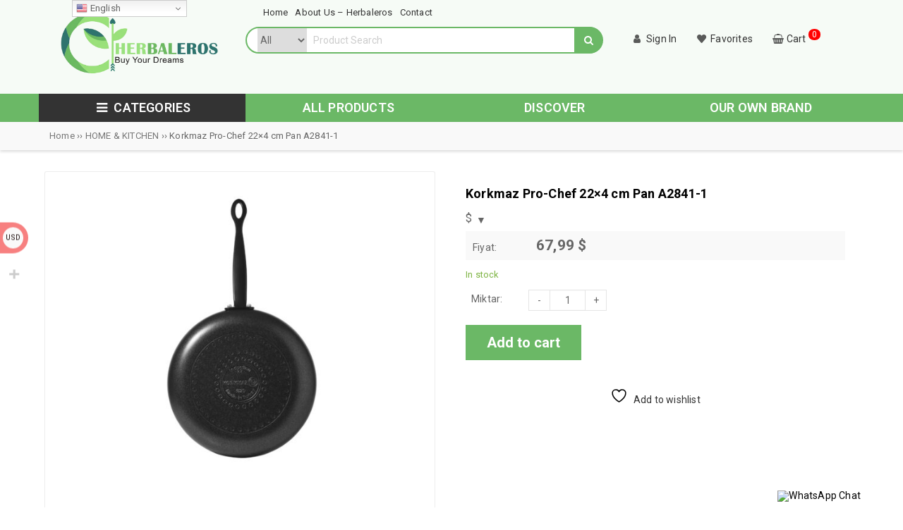

--- FILE ---
content_type: text/html; charset=UTF-8
request_url: https://herbaleros.com/product/korkmaz-pro-chef-22x4-cm-pan-a2841-1/
body_size: 28763
content:
<!DOCTYPE html><html lang="en-US"><head><script data-no-optimize="1">var litespeed_docref=sessionStorage.getItem("litespeed_docref");litespeed_docref&&(Object.defineProperty(document,"referrer",{get:function(){return litespeed_docref}}),sessionStorage.removeItem("litespeed_docref"));</script> <meta charset="UTF-8" /><meta name="viewport" content="width=device-width, initial-scale=1" /><meta name="theme-color" content="#6bb866" /><link data-optimized="1" rel="stylesheet" type="text/css" href="https://herbaleros.com/wp-content/litespeed/css/8e92f02269e33fe31b1e76aeaa2fa835.css?ver=fa835" /><link rel="icon" type="image/png" sizes="16x16"  href="/favicon-16x16.png"> <script src="[data-uri]" defer></script> <link rel="shortcut icon" href="https://herbaleros.com/wp-content/uploads/2022/02/fav-herbal.png" type="image/x-icon" /><link rel="alternate" type="application/rss+xml" title="HERBALEROS RSS Feed" href="https://herbaleros.com/feed/" /><link rel="pingback" href="https://herbaleros.com/xmlrpc.php" />
<!--[if lt IE 9]><script src="https://herbaleros.com/wp-content/themes/eticaretv3/js/html5.js"></script><![endif]--> <script data-optimized="1" src="https://herbaleros.com/wp-content/litespeed/js/10a194b1ac25773e448dd13753d9ef48.js?ver=9ef48" defer data-deferred="1"></script> <script src="[data-uri]" defer></script> <meta name='robots' content='index, follow, max-image-preview:large, max-snippet:-1, max-video-preview:-1' /><meta name="uri-translation" content="on" /><link rel="alternate" hreflang="en" href="https://herbaleros.com/product/korkmaz-pro-chef-22x4-cm-pan-a2841-1/" /><link rel="alternate" hreflang="ar" href="https://herbaleros.com/ar/product/korkmaz-pro-chef-22x4-cm-pan-a2841-1/" /><link rel="alternate" hreflang="fr" href="https://herbaleros.com/fr/product/korkmaz-pro-chef-22x4-cm-pan-a2841-1/" /><link rel="alternate" hreflang="es" href="https://herbaleros.com/es/product/korkmaz-pro-chef-22x4-cm-pan-a2841-1/" /><link rel="alternate" hreflang="ru" href="https://herbaleros.com/ru/product/korkmaz-pro-chef-22x4-cm-pan-a2841-1/" /><link rel="alternate" hreflang="nl" href="https://herbaleros.com/nl/product/korkmaz-pro-chef-22x4-cm-pan-a2841-1/" /><link rel="alternate" hreflang="tl" href="https://herbaleros.com/tl/product/korkmaz-pro-chef-22x4-cm-pan-a2841-1/" /><link rel="alternate" hreflang="de" href="https://herbaleros.com/de/product/korkmaz-pro-chef-22x4-cm-pan-a2841-1/" /><link rel="alternate" hreflang="el" href="https://herbaleros.com/el/product/korkmaz-pro-chef-22x4-cm-pan-a2841-1/" /><link rel="alternate" hreflang="it" href="https://herbaleros.com/it/product/korkmaz-pro-chef-22x4-cm-pan-a2841-1/" /><link rel="alternate" hreflang="ja" href="https://herbaleros.com/ja/product/korkmaz-pro-chef-22x4-cm-pan-a2841-1/" /><link rel="alternate" hreflang="sq" href="https://herbaleros.com/sq/product/korkmaz-pro-chef-22x4-cm-pan-a2841-1/" /><link rel="alternate" hreflang="az" href="https://herbaleros.com/az/product/korkmaz-pro-chef-22x4-cm-pan-a2841-1/" /><link rel="alternate" hreflang="bn" href="https://herbaleros.com/bn/product/korkmaz-pro-chef-22x4-cm-pan-a2841-1/" /><link rel="alternate" hreflang="bg" href="https://herbaleros.com/bg/product/korkmaz-pro-chef-22x4-cm-pan-a2841-1/" /><link rel="alternate" hreflang="zh-CN" href="https://herbaleros.com/zh-CN/product/korkmaz-pro-chef-22x4-cm-pan-a2841-1/" /><link rel="alternate" hreflang="zh-TW" href="https://herbaleros.com/zh-TW/product/korkmaz-pro-chef-22x4-cm-pan-a2841-1/" /><link rel="alternate" hreflang="hr" href="https://herbaleros.com/hr/product/korkmaz-pro-chef-22x4-cm-pan-a2841-1/" /><link rel="alternate" hreflang="da" href="https://herbaleros.com/da/product/korkmaz-pro-chef-22x4-cm-pan-a2841-1/" /><link rel="alternate" hreflang="ka" href="https://herbaleros.com/ka/product/korkmaz-pro-chef-22x4-cm-pan-a2841-1/" /><link rel="alternate" hreflang="hi" href="https://herbaleros.com/hi/product/korkmaz-pro-chef-22x4-cm-pan-a2841-1/" /><link rel="alternate" hreflang="hu" href="https://herbaleros.com/hu/product/korkmaz-pro-chef-22x4-cm-pan-a2841-1/" /><link rel="alternate" hreflang="id" href="https://herbaleros.com/id/product/korkmaz-pro-chef-22x4-cm-pan-a2841-1/" /><link rel="alternate" hreflang="mk" href="https://herbaleros.com/mk/product/korkmaz-pro-chef-22x4-cm-pan-a2841-1/" /><link rel="alternate" hreflang="fa" href="https://herbaleros.com/fa/product/korkmaz-pro-chef-22x4-cm-pan-a2841-1/" /><link rel="alternate" hreflang="pl" href="https://herbaleros.com/pl/product/korkmaz-pro-chef-22x4-cm-pan-a2841-1/" /><link rel="alternate" hreflang="pt" href="https://herbaleros.com/pt/product/korkmaz-pro-chef-22x4-cm-pan-a2841-1/" /><link rel="alternate" hreflang="sr" href="https://herbaleros.com/sr/product/korkmaz-pro-chef-22x4-cm-pan-a2841-1/" /><link rel="alternate" hreflang="sv" href="https://herbaleros.com/sv/product/korkmaz-pro-chef-22x4-cm-pan-a2841-1/" /><link rel="alternate" hreflang="th" href="https://herbaleros.com/th/product/korkmaz-pro-chef-22x4-cm-pan-a2841-1/" /><link rel="alternate" hreflang="tr" href="https://herbaleros.com/tr/product/korkmaz-pro-chef-22x4-cm-pan-a2841-1/" /><link rel="alternate" hreflang="uk" href="https://herbaleros.com/uk/product/korkmaz-pro-chef-22x4-cm-pan-a2841-1/" /><link rel="alternate" hreflang="ur" href="https://herbaleros.com/ur/product/korkmaz-pro-chef-22x4-cm-pan-a2841-1/" />
 <script type="text/javascript" id="google_gtagjs-js-consent-mode-data-layer" src="[data-uri]" defer></script> <title>Korkmaz Pro-Chef 22x4 cm Pan A2841-1 - HERBALEROS</title><meta name="description" content="Korkmaz Pro-Chef 22x4 cm Pan A2841-1" /><link rel="canonical" href="https://herbaleros.com/product/korkmaz-pro-chef-22x4-cm-pan-a2841-1/" /><meta property="og:locale" content="en_US" /><meta property="og:type" content="article" /><meta property="og:title" content="Korkmaz Pro-Chef 22x4 cm Pan A2841-1 - HERBALEROS" /><meta property="og:description" content="Korkmaz Pro-Chef 22x4 cm Pan A2841-1" /><meta property="og:url" content="https://herbaleros.com/product/korkmaz-pro-chef-22x4-cm-pan-a2841-1/" /><meta property="og:site_name" content="HERBALEROS" /><meta property="article:publisher" content="https://www.facebook.com/herbalerosonline/" /><meta property="article:modified_time" content="2025-06-27T11:36:09+00:00" /><meta property="og:image" content="https://herbaleros.com/wp-content/uploads/2024/02/korkmaz-pro-chef-22x4-cm-pan-a2841-1.jpg" /><meta property="og:image:width" content="1200" /><meta property="og:image:height" content="1200" /><meta property="og:image:type" content="image/jpeg" /><meta name="twitter:card" content="summary_large_image" /> <script type="application/ld+json" class="yoast-schema-graph">{"@context":"https://schema.org","@graph":[{"@type":"WebPage","@id":"https://herbaleros.com/product/korkmaz-pro-chef-22x4-cm-pan-a2841-1/","url":"https://herbaleros.com/product/korkmaz-pro-chef-22x4-cm-pan-a2841-1/","name":"Korkmaz Pro-Chef 22x4 cm Pan A2841-1 - HERBALEROS","isPartOf":{"@id":"https://herbaleros.com/#website"},"primaryImageOfPage":{"@id":"https://herbaleros.com/product/korkmaz-pro-chef-22x4-cm-pan-a2841-1/#primaryimage"},"image":{"@id":"https://herbaleros.com/product/korkmaz-pro-chef-22x4-cm-pan-a2841-1/#primaryimage"},"thumbnailUrl":"https://herbaleros.com/wp-content/uploads/2024/02/korkmaz-pro-chef-22x4-cm-pan-a2841-1.jpg","datePublished":"2024-02-09T13:56:38+00:00","dateModified":"2025-06-27T11:36:09+00:00","description":"Korkmaz Pro-Chef 22x4 cm Pan A2841-1","breadcrumb":{"@id":"https://herbaleros.com/product/korkmaz-pro-chef-22x4-cm-pan-a2841-1/#breadcrumb"},"inLanguage":"en-US","potentialAction":[{"@type":"ReadAction","target":["https://herbaleros.com/product/korkmaz-pro-chef-22x4-cm-pan-a2841-1/"]}]},{"@type":"ImageObject","inLanguage":"en-US","@id":"https://herbaleros.com/product/korkmaz-pro-chef-22x4-cm-pan-a2841-1/#primaryimage","url":"https://herbaleros.com/wp-content/uploads/2024/02/korkmaz-pro-chef-22x4-cm-pan-a2841-1.jpg","contentUrl":"https://herbaleros.com/wp-content/uploads/2024/02/korkmaz-pro-chef-22x4-cm-pan-a2841-1.jpg","width":1200,"height":1200},{"@type":"BreadcrumbList","@id":"https://herbaleros.com/product/korkmaz-pro-chef-22x4-cm-pan-a2841-1/#breadcrumb","itemListElement":[{"@type":"ListItem","position":1,"name":"Home","item":"https://herbaleros.com/"},{"@type":"ListItem","position":2,"name":"Shop","item":"https://herbaleros.com/shop/"},{"@type":"ListItem","position":3,"name":"Korkmaz Pro-Chef 22&#215;4 cm Pan A2841-1"}]},{"@type":"WebSite","@id":"https://herbaleros.com/#website","url":"https://herbaleros.com/","name":"HERBALEROS","description":"Buy Your Dreams","publisher":{"@id":"https://herbaleros.com/#organization"},"potentialAction":[{"@type":"SearchAction","target":{"@type":"EntryPoint","urlTemplate":"https://herbaleros.com/?s={search_term_string}"},"query-input":{"@type":"PropertyValueSpecification","valueRequired":true,"valueName":"search_term_string"}}],"inLanguage":"en-US"},{"@type":"Organization","@id":"https://herbaleros.com/#organization","name":"HERBALEROS","url":"https://herbaleros.com/","logo":{"@type":"ImageObject","inLanguage":"en-US","@id":"https://herbaleros.com/#/schema/logo/image/","url":"https://herbaleros.com/wp-content/uploads/2025/01/cropped-icon-logo.jpg","contentUrl":"https://herbaleros.com/wp-content/uploads/2025/01/cropped-icon-logo.jpg","width":512,"height":512,"caption":"HERBALEROS"},"image":{"@id":"https://herbaleros.com/#/schema/logo/image/"},"sameAs":["https://www.facebook.com/herbalerosonline/"]}]}</script> <link rel='dns-prefetch' href='//www.googletagmanager.com' /><link rel='dns-prefetch' href='//herbaleros.com' /><link rel='dns-prefetch' href='//pagead2.googlesyndication.com' /><style id='wp-img-auto-sizes-contain-inline-css' type='text/css'>img:is([sizes=auto i],[sizes^="auto," i]){contain-intrinsic-size:3000px 1500px}</style><link data-optimized="1" rel='stylesheet' id='font-awesome-css' href='https://herbaleros.com/wp-content/litespeed/css/5a46834033b05a51e2b15311db136a14.css?ver=36a14'  media='all' /><style id='font-awesome-inline-css' type='text/css'>[data-font="FontAwesome"]:before{font-family:'FontAwesome'!important;content:attr(data-icon)!important;speak:none!important;font-weight:normal!important;font-variant:normal!important;text-transform:none!important;line-height:1!important;font-style:normal!important;-webkit-font-smoothing:antialiased!important;-moz-osx-font-smoothing:grayscale!important}</style><link data-optimized="1" rel='stylesheet' id='woo-conditional-shipping-blocks-style-css' href='https://herbaleros.com/wp-content/litespeed/css/4f378d1aac6ee89978d518699d455405.css?ver=55405'  media='all' /><link data-optimized="1" rel='stylesheet' id='TemaVadisi_custom_css-css' href='https://herbaleros.com/wp-content/litespeed/css/522cf869e1c7f2eff0d44a8673026b20.css?ver=26b20'  media='all' /><style id='TemaVadisi_custom_css-inline-css' type='text/css'>body{font-family:'Roboto',sans-serif;font-size:14px}h1,h2,h3,h4,h5,h6,a{font-family:'Roboto',serif}input[type=submit],.search-submit,.headsearch button,.headnav,.user-login-btn,.sepet-cont .button.wc-forward,.woocommerce ul.products li.product:hover a.add_to_cart_button,.woocommerce #respond input#submit.alt,.woocommerce a.button.alt,.woocommerce button.button.alt,.woocommerce input.button.alt,.woocommerce div.product .woocommerce-tabs ul.tabs li.active,.woocommerce div.product .woocommerce-tabs ul.tabs li:hover,button.woocommerce-button.button.woocommerce-form-login__submit,button.woocommerce-button.button.woocommerce-form-register__submit,button.woocommerce-Button.button.woocommerce_LostPassword,.woocommerce_LostPassword,.woocommerce #respond input#submit,.woocommerce a.button,.woocommerce button.button,.woocommerce input.button,.woocommerce .widget_price_filter .ui-slider .ui-slider-range,.woocommerce-product-search button,.tmbtn,.comment-pagination .page-numbers:hover,.comment-pagination .current,.dahafazla,.woocommerce nav.woocommerce-pagination ul li a:focus,.woocommerce nav.woocommerce-pagination ul li a:hover,.woocommerce nav.woocommerce-pagination ul li span.current,.comment-pagination .page-numbers:hover,.comment-pagination .current,.kargobutton{background-color:#6bb866}textarea:active,textarea:focus,.headsearch .search-form,.variation-radios input:checked~label,.mobil-search .arama,input[type=text]:active,input[type=url]:active,input[type=tel]:active,input[type=email]:active,input[type=search]:active,input[type=text]:focus,input[type=url]:focus,input[type=tel]:focus,input[type=email]:focus,input[type=search]:focus,[type="number"]:hover,.woocommerce div.product .woocommerce-tabs ul.tabs,.login_tab span a.aktif,.woocommerce nav.woocommerce-pagination ul li a:focus,.woocommerce nav.woocommerce-pagination ul li a:hover,.woocommerce nav.woocommerce-pagination ul li span.current{border-color:#6bb866!important}.commentlist li.comment-author-admin .fn:before,li.has-sub ul li:hover a,.widget_nav_menu ul li:hover a,#footer a:hover,.sosyal_profil a:hover,.singlemeta i{color:#6bb866}.headernav a,input[type=submit],.search-submit,.headsearch button,.headnav,.user-login-btn,.sepet-cont .button.wc-forward,.woocommerce ul.products li.product:hover a.add_to_cart_button,.woocommerce #respond input#submit.alt,.woocommerce a.button.alt,.woocommerce button.button.alt,.woocommerce input.button.alt,.woocommerce div.product .woocommerce-tabs ul.tabs li.active,.woocommerce div.product .woocommerce-tabs ul.tabs li:hover,button.woocommerce-button.button.woocommerce-form-login__submit,button.woocommerce-button.button.woocommerce-form-register__submit,button.woocommerce-Button.button.woocommerce_LostPassword,.woocommerce_LostPassword,.woocommerce #respond input#submit,.woocommerce a.button,.woocommerce button.button,.woocommerce input.button,.woocommerce .widget_price_filter .ui-slider .ui-slider-range,.woocommerce-product-search button,.tmbtn,.comment-pagination .page-numbers:hover,.comment-pagination .current,.woocommerce div.product .woocommerce-tabs ul.tabs li.active,.woocommerce div.product .woocommerce-tabs ul.tabs li.active,.woocommerce div.product .woocommerce-tabs ul.tabs li.active a,.woocommerce nav.woocommerce-pagination ul li a:focus,.woocommerce nav.woocommerce-pagination ul li a:hover,.woocommerce nav.woocommerce-pagination ul li span.current{color:#ffffff!important}.site-head{background-color:#6bb8660f}#footer{background:#fafafa;color:#000}#footer a{color:#000}#yukari{background:#6bb866}#yukari:hover .icon-up{color:#6bb866}</style><link data-optimized="1" rel='stylesheet' id='woocommerce-css' href='https://herbaleros.com/wp-content/litespeed/css/7308fb6d2eb74e4fa2782673d6cf536c.css?ver=f536c'  media='all' /><link data-optimized="1" rel='stylesheet' id='woocommerce-layout-css' href='https://herbaleros.com/wp-content/litespeed/css/7bfa4af6fe41d5565519d3a422c9069c.css?ver=9069c'  media='all' /><link data-optimized="1" rel='stylesheet' id='woocommerce-multi-currency-css' href='https://herbaleros.com/wp-content/litespeed/css/195bc32dcb1ce2b667c6c1ff0df72e85.css?ver=72e85'  media='all' /><style id='woocommerce-multi-currency-inline-css' type='text/css'>.woocommerce-multi-currency .wmc-list-currencies .wmc-currency.wmc-active{background:#f78080!important}.woocommerce-multi-currency .wmc-list-currencies .wmc-currency:hover{background:#c8f7bf!important}.woocommerce-multi-currency .wmc-list-currencies .wmc-currency,.woocommerce-multi-currency .wmc-title,.woocommerce-multi-currency.wmc-price-switcher a{background:#89eb8e!important}.woocommerce-multi-currency .wmc-title,.woocommerce-multi-currency .wmc-list-currencies .wmc-currency span,.woocommerce-multi-currency .wmc-list-currencies .wmc-currency a,.woocommerce-multi-currency.wmc-price-switcher a{color:#140505!important}.woocommerce-multi-currency.wmc-sidebar.wmc-switcher-layout-single .wmc-list-currencies .wmc-currency .wmc-currency-redirect .wmc-currency-content-left{background-color:#faf9f9}.woocommerce-multi-currency.wmc-sidebar{top:50%!important}.woocommerce-multi-currency.wmc-sidebar .wmc-list-currencies .wmc-sidebar-open{background-color:#9990;color:#ccc}.woocommerce-multi-currency.wmc-shortcode .wmc-currency{background-color:#fff;color:#212121}.woocommerce-multi-currency.wmc-shortcode .wmc-currency.wmc-active,.woocommerce-multi-currency.wmc-shortcode .wmc-current-currency{background-color:#fff;color:#212121}.woocommerce-multi-currency.wmc-shortcode.vertical-currency-symbols-circle:not(.wmc-currency-trigger-click) .wmc-currency-wrapper:hover .wmc-sub-currency,.woocommerce-multi-currency.wmc-shortcode.vertical-currency-symbols-circle.wmc-currency-trigger-click .wmc-sub-currency{animation:height_slide 900ms}@keyframes height_slide{0%{height:0}100%{height:900%}}.woocommerce-multi-currency.wmc-sidebar.wmc-right{right:-190px}.woocommerce-multi-currency.wmc-sidebar.wmc-left{left:-190px}</style><link data-optimized="1" rel='stylesheet' id='wp-block-library-css' href='https://herbaleros.com/wp-content/litespeed/css/f6dbb7b636c3ca8dc9d0a322366adad2.css?ver=adad2'  media='all' /><style id='wp-block-library-inline-css' type='text/css'></style><style id='classic-theme-styles-inline-css' type='text/css'>/*! This file is auto-generated */
.wp-block-button__link{color:#fff;background-color:#32373c;border-radius:9999px;box-shadow:none;text-decoration:none;padding:calc(.667em + 2px) calc(1.333em + 2px);font-size:1.125em}.wp-block-file__button{background:#32373c;color:#fff;text-decoration:none}</style><link data-optimized="1" rel='stylesheet' id='contact-form-7-css' href='https://herbaleros.com/wp-content/litespeed/css/069ed465a205af2e92081fe67b04e7f6.css?ver=4e7f6'  media='all' /><link data-optimized="1" rel='stylesheet' id='photoswipe-css' href='https://herbaleros.com/wp-content/litespeed/css/82d82925676d3988f28b279d1315b5bf.css?ver=5b5bf'  media='all' /><link data-optimized="1" rel='stylesheet' id='photoswipe-default-skin-css' href='https://herbaleros.com/wp-content/litespeed/css/a13091e4bc4fe3c5f2e9e7097eb761c3.css?ver=761c3'  media='all' /><link data-optimized="1" rel='stylesheet' id='woocommerce-smallscreen-css' href='https://herbaleros.com/wp-content/litespeed/css/9fe8de6bc05a8773d17a669973ddf2e1.css?ver=df2e1'  media='only screen and (max-width: 768px)' /><style id='woocommerce-inline-inline-css' type='text/css'>.woocommerce form .form-row .required{visibility:visible}</style><link data-optimized="1" rel='stylesheet' id='woo_conditional_shipping_css-css' href='https://herbaleros.com/wp-content/litespeed/css/4c2e2e96bb4e7672fb2ef65238d84110.css?ver=84110'  media='all' /><link data-optimized="1" rel='stylesheet' id='jquery-selectBox-css' href='https://herbaleros.com/wp-content/litespeed/css/214f71e588a7cc3266f57b955bd226ea.css?ver=226ea'  media='all' /><link data-optimized="1" rel='stylesheet' id='woocommerce_prettyPhoto_css-css' href='https://herbaleros.com/wp-content/litespeed/css/2b8bde32c8351b0c1ffe24ed4e1f2cd8.css?ver=f2cd8'  media='all' /><link data-optimized="1" rel='stylesheet' id='yith-wcwl-main-css' href='https://herbaleros.com/wp-content/litespeed/css/f2604ba73916eea62d7558e6c610d715.css?ver=0d715'  media='all' /><style id='yith-wcwl-main-inline-css' type='text/css'>:root{--rounded-corners-radius:16px;--add-to-cart-rounded-corners-radius:16px;--color-headers-background:#F4F4F4;--feedback-duration:3s}:root{--rounded-corners-radius:16px;--add-to-cart-rounded-corners-radius:16px;--color-headers-background:#F4F4F4;--feedback-duration:3s}</style><link data-optimized="1" rel='stylesheet' id='brands-styles-css' href='https://herbaleros.com/wp-content/litespeed/css/df2a61888f08f1b27e102222401aa954.css?ver=aa954'  media='all' /> <script type="text/javascript" id="woocommerce-google-analytics-integration-gtag-js-after" src="[data-uri]" defer></script> <script type="text/javascript" id="woocommerce-multi-currency-js-extra" src="[data-uri]" defer></script> <script data-optimized="1"  src="https://herbaleros.com/wp-content/litespeed/js/3eac8ceb9d9be344c54da0ae86dbfaca.js?ver=bfaca" id="woocommerce-multi-currency-js" defer data-deferred="1"></script> <script data-optimized="1"  src="https://herbaleros.com/wp-content/litespeed/js/5beaeb9a61c2f639a420f46b347a1834.js?ver=a1834" id="wc-jquery-blockui-js" data-wp-strategy="defer"></script> <script type="text/javascript" id="wc-add-to-cart-js-extra" src="[data-uri]" defer></script> <script data-optimized="1"  src="https://herbaleros.com/wp-content/litespeed/js/5a996525b5436feb247bcf16a6d35690.js?ver=35690" id="wc-add-to-cart-js" defer="defer" data-wp-strategy="defer"></script> <script data-optimized="1"  src="https://herbaleros.com/wp-content/litespeed/js/429f83e6112d7850dc8f289d7ee2cf80.js?ver=2cf80" id="wc-flexslider-js" defer="defer" data-wp-strategy="defer"></script> <script data-optimized="1"  src="https://herbaleros.com/wp-content/litespeed/js/f88e6cbb6ab3c6dc6055ea017b1f62c2.js?ver=f62c2" id="wc-photoswipe-js" defer="defer" data-wp-strategy="defer"></script> <script data-optimized="1"  src="https://herbaleros.com/wp-content/litespeed/js/e95bd8044e94a6264b03fa523e7daaa7.js?ver=daaa7" id="wc-photoswipe-ui-default-js" defer="defer" data-wp-strategy="defer"></script> <script type="text/javascript" id="wc-single-product-js-extra" src="[data-uri]" defer></script> <script data-optimized="1"  src="https://herbaleros.com/wp-content/litespeed/js/e94d633804642476cd96e0bb5b15f046.js?ver=5f046" id="wc-single-product-js" defer="defer" data-wp-strategy="defer"></script> <script data-optimized="1"  src="https://herbaleros.com/wp-content/litespeed/js/ea9d6ac5d05f98056792aec731ee9dc6.js?ver=e9dc6" id="wc-js-cookie-js" data-wp-strategy="defer"></script> <script type="text/javascript" id="woo-conditional-shipping-js-js-extra" src="[data-uri]" defer></script> <script data-optimized="1"  src="https://herbaleros.com/wp-content/litespeed/js/047f08df0bad666ed1139849108ccf04.js?ver=ccf04" id="woo-conditional-shipping-js-js" defer data-deferred="1"></script> <script data-optimized="1"  src="https://herbaleros.com/wp-content/litespeed/js/a69dbbc413df9ff84812fe14eaee0f20.js?ver=e0f20" id="slickslider-js" defer data-deferred="1"></script> 
 <script  src="https://www.googletagmanager.com/gtag/js?id=GT-552WCV9" id="google_gtagjs-js" defer data-deferred="1"></script> <script  id="google_gtagjs-js-after" src="[data-uri]" defer></script> <script type="text/javascript" id="woocommerce-multi-currency-switcher-js-extra" src="[data-uri]" defer></script> <script data-optimized="1"  src="https://herbaleros.com/wp-content/litespeed/js/0ea38494ce233d0a11404d7b5a9a5a46.js?ver=a5a46" id="woocommerce-multi-currency-switcher-js" defer data-deferred="1"></script> <meta name="generator" content="Site Kit by Google 1.170.0" /><style></style><style>.lmp_load_more_button.br_lmp_button_settings .lmp_button:hover{background-color:#9999ff!important;color:#111111!important}.lmp_load_more_button.br_lmp_prev_settings .lmp_button:hover{background-color:#9999ff!important;color:#111111!important}li.product.lazy,.berocket_lgv_additional_data.lazy{opacity:0}</style><meta name="google-site-verification" content="N0DS5afDOflZnTY-hy9pPQV5_4gJDIhikKh2ix3sa7Y" />
<noscript><style>.woocommerce-product-gallery{ opacity: 1 !important; }</style></noscript><meta name="google-adsense-platform-account" content="ca-host-pub-2644536267352236"><meta name="google-adsense-platform-domain" content="sitekit.withgoogle.com"> <script type="text/javascript" async="async" src="https://pagead2.googlesyndication.com/pagead/js/adsbygoogle.js?client=ca-pub-5824092676313501&amp;host=ca-host-pub-2644536267352236" crossorigin="anonymous"></script> <link rel="icon" href="https://herbaleros.com/wp-content/uploads/2025/01/cropped-icon-logo-32x32.jpg" sizes="32x32" /><link rel="icon" href="https://herbaleros.com/wp-content/uploads/2025/01/cropped-icon-logo-192x192.jpg" sizes="192x192" /><link rel="apple-touch-icon" href="https://herbaleros.com/wp-content/uploads/2025/01/cropped-icon-logo-180x180.jpg" /><meta name="msapplication-TileImage" content="https://herbaleros.com/wp-content/uploads/2025/01/cropped-icon-logo-270x270.jpg" /><style type="text/css" id="wp-custom-css">#gtranslate_wrapper{overflow:hidden;height:0}.woocommerce div.product .product_meta span{display:block;margin-top:10px;visibility:hidden}.woocommerce form .form-row input.input-text,.woocommerce form .form-row textarea{box-sizing:border-box;width:100%;margin:0;outline:0;line-height:1;background:#fff;height:40px;line-height:40px;color:#000;border-color:#5b928d}.menu-item.menu-item-gtranslate{vertical-align:middle!important}#gtranslate_wrapper{display:inline!important;position:relative!important}.switcher .option{position:absolute!important}.gt_mbl{margin-bottom:15px;margin-left:10px}.woocommerce ul.products li.product a img{width:auto!important;max-width:100%;height:auto;object-fit:contain;background-color:#fff;padding:10px}.woocommerce div.product div.images img{object-fit:contain!important;width:auto!important;max-width:100%!important;height:auto!important;background-color:#fff;padding:10px}.woocommerce div.product div.images img{object-fit:contain!important;width:100%!important;height:500px!important;background-color:#fff;padding:20px;display:block;margin:auto}.whatsapp-button{position:fixed;bottom:10px;right:20px;z-index:9999}.whatsapp-button img{width:65px;height:auto}.whatsapp-button{position:fixed;bottom:8px;right:60px;z-index:9999}.whatsapp-button img{width:55px;height:auto}</style></head><head>
 <script src="[data-uri]" defer></script> <noscript><img height="1" width="1" style="display:none"
src="https://www.facebook.com/tr?id=1344884867436739&ev=PageView&noscript=1"
/></noscript></head><body>
 <script data-no-optimize="1">var litespeed_vary=document.cookie.replace(/(?:(?:^|.*;\s*)_lscache_vary\s*\=\s*([^;]*).*$)|^.*$/,"");litespeed_vary||fetch("/wp-content/plugins/litespeed-cache/guest.vary.php",{method:"POST",cache:"no-cache",redirect:"follow"}).then(e=>e.json()).then(e=>{console.log(e),e.hasOwnProperty("reload")&&"yes"==e.reload&&(sessionStorage.setItem("litespeed_docref",document.referrer),window.location.reload(!0))});</script></body><body class="wp-singular product-template-default single single-product postid-8196 wp-custom-logo wp-theme-eticaretv3 theme-eticaretv3 woocommerce woocommerce-page woocommerce-no-js woocommerce-multi-currency-USD"><header id="head"><div class="site-head"><div class="container"><div class="row"><div id="logo" class="col-lg-3 col-sm-12">
<span>	<a href="https://herbaleros.com" title="HERBALEROS">
<img src="https://herbaleros.com/wp-content/uploads/2022/12/herbaleros.png.webp" alt="HERBALEROS" />
</a>
</span></div><div class="col-lg-9 mnone logoyan"><div class="row"><div id="ustmenu-wrap" class="col-lg-12"><nav><ul id="ustmenu" class=""><li id="menu-item-23" class="menu-item menu-item-type-post_type menu-item-object-page menu-item-home"><a href="https://herbaleros.com/"><span>Home</span></a></li><li id="menu-item-534" class="menu-item menu-item-type-post_type menu-item-object-page"><a href="https://herbaleros.com/about-us/"><span>About Us &#8211; Herbaleros</span></a></li><li id="menu-item-24" class="menu-item menu-item-type-post_type menu-item-object-page"><a href="https://herbaleros.com/contact/"><span>Contact</span></a></li></ul></nav></div><div class="headcont col-lg-12"><div class="row"><div class="headsearch col-7"><form class="search-form" action="/index.php" method="get" role="search">
<select  name='product_cat' id='product_cat' class='catsel'><option value='0' selected='selected'>All</option><option class="level-0" value="beauty-personel-care">BEAUTY &amp; PERSONAL CARE</option><option class="level-0" value="home-kitchen">HOME &amp; KITCHEN</option><option class="level-0" value="mother-baby">MOTHER &amp; BABY</option><option class="level-0" value="supermarket">SUPERMARKET</option><option class="level-0" value="uncategorized">Uncategorized</option><option class="level-0" value="vitamins-supplements-nutrition">VITAMINS, SUPPLEMENTS &amp; NUTRITION</option>
</select>
<input class="arama" type="search" title="Product Search" name="s" value="" placeholder="Product Search">
<input type="hidden" name="post_type" value="product" />
<button class="arabuton" type="submit"><i class="icon-search"></i></button></form></div><div class="headmenu col-5 mobilgiz"><div class="oturumac item">
<i class="icon-user"></i> Sign In<div class="acilir-panel"><div class="acilir-wrap"><div class="user-login"><div class="user-login-label">
Sitemize Hoşgeldiniz</div>
<a href="https://herbaleros.com/my-account/#login" class="user-login-btn">Oturum Aç</a><div class="user-sep">ya da</div>
<a href="https://herbaleros.com/my-account/#register" class="user-reg-btn">Register</a></div></div></div></div><div class="item">
<a href="https://herbaleros.com/wishlist/"><i class="icon-heart-4"></i> Favorites</a></div><div class="sepetim item ">
<i class="icon-shopping-basket"></i> Cart <span class="sepetsayi">0</span><div class="acilir-panel"><div class="acilir-wrap"><div class="sepet-cont"><p class="woocommerce-mini-cart__empty-message">No products in the cart.</p></div></div></div></div></div></div></div></div></div>
<a class="mobnav_bar" href="#"></a><div class="mobil_menu">
<a class="mobnav_close" href="#"><i class="icon-cancel-1"></i></a><div class="mobil-wel">
<img src="https://herbaleros.com/wp-content/uploads/2022/12/herbaleros.png.webp" class="mlogo" alt="logo" /><a href="https://herbaleros.com/my-account/#login" class="user-login-btn mum">Sign In</a><a href="https://herbaleros.com/my-account/#register" class="user-reg-btn mum">Register</a></div><ul id="menu-mobilmenu" class="mobilmenu"><li id="menu-item-4167" class="menu-item menu-item-type-custom menu-item-object-custom"><a href="https://herbaleros.com/shop"><span>ALL PRODUCTS</span></a></li><li id="menu-item-3791" class="menu-item menu-item-type-taxonomy menu-item-object-product_cat"><a href="https://herbaleros.com/product-category/vitamins-supplements-nutrition/"><span>VITAMINS, SUPPLEMENTS &amp; NUTRITION</span></a></li><li id="menu-item-3792" class="menu-item menu-item-type-taxonomy menu-item-object-product_cat"><a href="https://herbaleros.com/product-category/beauty-personel-care/"><span>BEAUTY &amp; PERSONAL CARE</span></a></li><li id="menu-item-3802" class="menu-item menu-item-type-taxonomy menu-item-object-product_cat current-product-ancestor current-menu-parent current-product-parent"><a href="https://herbaleros.com/product-category/home-kitchen/"><span>HOME &amp; KITCHEN</span></a></li><li id="menu-item-3805" class="menu-item menu-item-type-taxonomy menu-item-object-product_cat"><a href="https://herbaleros.com/product-category/mother-baby/"><span>MOTHER &amp; BABY</span></a></li><li id="menu-item-3794" class="menu-item menu-item-type-taxonomy menu-item-object-product_cat"><a href="https://herbaleros.com/product-category/supermarket/"><span>SUPERMARKET</span></a></li></ul></div></div></div></div></header><div class="headnav"><div class="container"><div class="row"><div class="col col-lg-3 katnav">
<i class="icon-menu"></i> CATEGORIES<div id="homemenu" class="mnone"><ul id="anamenu" class="sf-menu sf-vertical"><li id="menu-item-4168" class="menu-item menu-item-type-custom menu-item-object-custom"><a href="https://herbaleros.com/shop"><span>ALL PRODUCTS</span></a></li><li id="menu-item-2944" class="menu-item menu-item-type-taxonomy menu-item-object-product_cat current-product-ancestor current-menu-parent current-product-parent"><a href="https://herbaleros.com/product-category/home-kitchen/"><span>HOME &amp; KITCHEN</span></a></li><li id="menu-item-2945" class="menu-item menu-item-type-taxonomy menu-item-object-product_cat"><a href="https://herbaleros.com/product-category/mother-baby/"><span>MOTHER &amp; BABY</span></a></li><li id="menu-item-2939" class="menu-item menu-item-type-taxonomy menu-item-object-product_cat"><a href="https://herbaleros.com/product-category/beauty-personel-care/"><span>BEAUTY &amp; PERSONAL CARE</span></a></li><li id="menu-item-2943" class="menu-item menu-item-type-taxonomy menu-item-object-product_cat"><a href="https://herbaleros.com/product-category/supermarket/"><span>SUPERMARKET</span></a></li><li id="menu-item-2942" class="menu-item menu-item-type-taxonomy menu-item-object-product_cat"><a href="https://herbaleros.com/product-category/vitamins-supplements-nutrition/"><span>VITAMINS, SUPPLEMENTS &amp; NUTRITION</span></a></li><li style="position:relative;" class="menu-item menu-item-gtranslate"><div style="position:absolute;white-space:nowrap;" id="gtranslate_menu_wrapper_46996"></div></li></ul><div class="clear"></div></div></div><div class="col headernav"><a href="https://herbaleros.com/shop">ALL PRODUCTS</a></div><div class="col headernav"><a href="https://herbaleros.com/shop">DISCOVER</a></div><div class="col headernav"><a href="">OUR OWN BRAND</a></div></div></div></div><div id="woopage"><div class="woo_navi"><div class="container"><nav class="woocommerce-breadcrumb" aria-label="Breadcrumb"><a href="https://herbaleros.com">Home</a> &rsaquo;&rsaquo; <a href="https://herbaleros.com/product-category/home-kitchen/">HOME &amp; KITCHEN</a> &rsaquo;&rsaquo; Korkmaz Pro-Chef 22&#215;4 cm Pan A2841-1</nav></div></div><div class="woo_content mt30"><div class="container"><div class="row"><div class="wcpage col-lg-12"><div class="woocommerce-notices-wrapper"></div><div id="product-8196" class="product type-product post-8196 status-publish first instock product_cat-home-kitchen product_tag-cookware-set product_tag-double-teapot product_tag-durable-teapot product_tag-high-quality-pot product_tag-induction-compatible product_tag-kitchenware product_tag-korkmaz product_tag-korkmaz-abu-dhabi product_tag-korkmaz-bahrain-manama product_tag-korkmaz-coffee-machine product_tag-korkmaz-cookware product_tag-korkmaz-dubai product_tag-korkmaz-electric-kettle product_tag-korkmaz-gcc product_tag-korkmaz-kitchen product_tag-korkmaz-kitchen-appliances product_tag-korkmaz-kuwait-kuwait-city product_tag-korkmaz-middle-east product_tag-korkmaz-oman-muscat product_tag-korkmaz-pan-set product_tag-korkmaz-pots-and-pans product_tag-korkmaz-pressure-cooker product_tag-korkmaz-qatar-doha product_tag-korkmaz-saudi-arabia-riyadh product_tag-korkmaz-stainless-steel-pot product_tag-korkmaz-teapot product_tag-korkmaz-uae product_tag-nonstick-cookware product_tag-pot product_tag-premium-cookware product_tag-premium-kitchenware product_tag-stainless-steel-cookware product_tag-stainless-steel-teapot product_tag-tea-brewing product_tag-teapot product_tag-traditional-turkish-teapot product_tag-turkish-cooking-pot product_tag-turkish-cookware product_tag-turkish-kitchen-essentials product_tag-turkish-pot product_tag-turkish-tea product_tag-turkish-tea-kettle product_tag-turkish-tea-maker product_tag-turkish-teapot has-post-thumbnail shipping-taxable purchasable product-type-simple"><div class="woocommerce-product-gallery woocommerce-product-gallery--with-images woocommerce-product-gallery--columns-4 images" data-columns="4" style="opacity: 0; transition: opacity .25s ease-in-out;"><div class="woocommerce-product-gallery__wrapper"><div data-thumb="https://herbaleros.com/wp-content/uploads/2024/02/korkmaz-pro-chef-22x4-cm-pan-a2841-1-100x100.jpg" data-thumb-alt="Korkmaz Pro-Chef 22x4 cm Pan A2841-1" data-thumb-srcset="https://herbaleros.com/wp-content/uploads/2024/02/korkmaz-pro-chef-22x4-cm-pan-a2841-1-100x100.jpg 100w, https://herbaleros.com/wp-content/uploads/2024/02/korkmaz-pro-chef-22x4-cm-pan-a2841-1-150x150.jpg 150w, https://herbaleros.com/wp-content/uploads/2024/02/korkmaz-pro-chef-22x4-cm-pan-a2841-1-300x300.jpg 300w, https://herbaleros.com/wp-content/uploads/2024/02/korkmaz-pro-chef-22x4-cm-pan-a2841-1-768x768.jpg 768w, https://herbaleros.com/wp-content/uploads/2024/02/korkmaz-pro-chef-22x4-cm-pan-a2841-1-1024x1024.jpg 1024w, https://herbaleros.com/wp-content/uploads/2024/02/korkmaz-pro-chef-22x4-cm-pan-a2841-1-210x210.jpg 210w, https://herbaleros.com/wp-content/uploads/2024/02/korkmaz-pro-chef-22x4-cm-pan-a2841-1-533x533.jpg 533w, https://herbaleros.com/wp-content/uploads/2024/02/korkmaz-pro-chef-22x4-cm-pan-a2841-1-375x375.jpg 375w, https://herbaleros.com/wp-content/uploads/2024/02/korkmaz-pro-chef-22x4-cm-pan-a2841-1.jpg 1200w"  data-thumb-sizes="(max-width: 100px) 100vw, 100px" class="woocommerce-product-gallery__image"><a href="https://herbaleros.com/wp-content/uploads/2024/02/korkmaz-pro-chef-22x4-cm-pan-a2841-1.jpg"><img width="533" height="533" src="https://herbaleros.com/wp-content/uploads/2024/02/korkmaz-pro-chef-22x4-cm-pan-a2841-1-533x533.jpg" class="wp-post-image" alt="Korkmaz Pro-Chef 22x4 cm Pan A2841-1" data-caption="" data-src="https://herbaleros.com/wp-content/uploads/2024/02/korkmaz-pro-chef-22x4-cm-pan-a2841-1.jpg" data-large_image="https://herbaleros.com/wp-content/uploads/2024/02/korkmaz-pro-chef-22x4-cm-pan-a2841-1.jpg" data-large_image_width="1200" data-large_image_height="1200" decoding="async" fetchpriority="high" srcset="https://herbaleros.com/wp-content/uploads/2024/02/korkmaz-pro-chef-22x4-cm-pan-a2841-1-533x533.jpg 533w, https://herbaleros.com/wp-content/uploads/2024/02/korkmaz-pro-chef-22x4-cm-pan-a2841-1-150x150.jpg 150w, https://herbaleros.com/wp-content/uploads/2024/02/korkmaz-pro-chef-22x4-cm-pan-a2841-1-300x300.jpg 300w, https://herbaleros.com/wp-content/uploads/2024/02/korkmaz-pro-chef-22x4-cm-pan-a2841-1-768x768.jpg 768w, https://herbaleros.com/wp-content/uploads/2024/02/korkmaz-pro-chef-22x4-cm-pan-a2841-1-1024x1024.jpg 1024w, https://herbaleros.com/wp-content/uploads/2024/02/korkmaz-pro-chef-22x4-cm-pan-a2841-1-100x100.jpg 100w, https://herbaleros.com/wp-content/uploads/2024/02/korkmaz-pro-chef-22x4-cm-pan-a2841-1-210x210.jpg 210w, https://herbaleros.com/wp-content/uploads/2024/02/korkmaz-pro-chef-22x4-cm-pan-a2841-1-375x375.jpg 375w, https://herbaleros.com/wp-content/uploads/2024/02/korkmaz-pro-chef-22x4-cm-pan-a2841-1.jpg 1200w" sizes="(max-width: 533px) 100vw, 533px" /></a></div></div></div><div class="summary entry-summary"><h1 class="product_title entry-title">Korkmaz Pro-Chef 22&#215;4 cm Pan A2841-1</h1><div class="woocommerce-multi-currency wmc-price-switcher wmc-switcher-layout-full"
id="woocommerce-multi-currency-1"
title="Please select your currency"><div class="wmc-currency-wrapper">
<span class="wmc-current-currency">
<span class="wmc-prd-switcher-display us ">
&#036;                                </span>
</span><div class="wmc-sub-currency"><div class="wmc-currency wmc-hidden"
data-currency="USD"
data-symbol="&#036;">
<a rel="nofollow" title="United States (US)"
href="#"
class="wmc-currency-redirect" data-currency="USD">
<span class="wmc-prd-switcher-data us ">
&#036;                                        </span>
</a></div><div class="wmc-currency"
data-currency="EUR"
data-symbol="&euro;">
<a rel="nofollow" title="European Union"
href="#"
class="wmc-currency-redirect" data-currency="EUR">
<span class="wmc-prd-switcher-data eu ">
&euro;                                        </span>
</a></div><div class="wmc-currency"
data-currency="QAR"
data-symbol="QAR">
<a rel="nofollow" title="Qatar"
href="#"
class="wmc-currency-redirect" data-currency="QAR">
<span class="wmc-prd-switcher-data qa ">
QAR                                        </span>
</a></div><div class="wmc-currency"
data-currency="AED"
data-symbol="AED">
<a rel="nofollow" title="United Arab Emirates"
href="#"
class="wmc-currency-redirect" data-currency="AED">
<span class="wmc-prd-switcher-data ae ">
AED                                        </span>
</a></div><div class="wmc-currency"
data-currency="SAR"
data-symbol="SAR">
<a rel="nofollow" title="Saudi Arabia"
href="#"
class="wmc-currency-redirect" data-currency="SAR">
<span class="wmc-prd-switcher-data sa ">
SAR                                        </span>
</a></div><div class="wmc-currency"
data-currency="BHD"
data-symbol="BHD">
<a rel="nofollow" title="Bahrain"
href="#"
class="wmc-currency-redirect" data-currency="BHD">
<span class="wmc-prd-switcher-data bh ">
BHD                                        </span>
</a></div><div class="wmc-currency"
data-currency="OMR"
data-symbol="OMR">
<a rel="nofollow" title="Oman"
href="#"
class="wmc-currency-redirect" data-currency="OMR">
<span class="wmc-prd-switcher-data om ">
OMR                                        </span>
</a></div><div class="wmc-currency"
data-currency="KWD"
data-symbol="KWD">
<a rel="nofollow" title="Kuwait"
href="#"
class="wmc-currency-redirect" data-currency="KWD">
<span class="wmc-prd-switcher-data kw ">
KWD                                        </span>
</a></div><div class="wmc-currency"
data-currency="TRY"
data-symbol="TRY">
<a rel="nofollow" title="Türkiye"
href="#"
class="wmc-currency-redirect" data-currency="TRY">
<span class="wmc-prd-switcher-data tr ">
TRY                                        </span>
</a></div><div class="wmc-currency"
data-currency="GBP"
data-symbol="GB">
<a rel="nofollow" title="United Kingdom (UK)"
href="#"
class="wmc-currency-redirect" data-currency="GBP">
<span class="wmc-prd-switcher-data gb ">
GB                                        </span>
</a></div></div></div></div><p class="price"><span class="lbltxt">Fiyat:</span><span class="wmc-wc-price" ><span class="woocommerce-Price-amount amount"><bdi>67,99&nbsp;<span class="woocommerce-Price-currencySymbol">&#36;</span></bdi></span><span data-wmc_price_cache="{&quot;USD&quot;:&quot;&lt;span class=\&quot;woocommerce-Price-amount amount\&quot;&gt;&lt;bdi&gt;67,99&amp;nbsp;&lt;span class=\&quot;woocommerce-Price-currencySymbol\&quot;&gt;&amp;#36;&lt;\/span&gt;&lt;\/bdi&gt;&lt;\/span&gt;&quot;,&quot;EUR&quot;:&quot;&lt;span class=\&quot;woocommerce-Price-amount amount\&quot;&gt;&lt;bdi&gt;64,59&amp;nbsp;&lt;span class=\&quot;woocommerce-Price-currencySymbol\&quot;&gt;&amp;euro;&lt;\/span&gt;&lt;\/bdi&gt;&lt;\/span&gt;&quot;,&quot;QAR&quot;:&quot;&lt;span class=\&quot;woocommerce-Price-amount amount\&quot;&gt;&lt;bdi&gt;244,76&amp;nbsp;&lt;span class=\&quot;woocommerce-Price-currencySymbol\&quot;&gt;QAR&lt;\/span&gt;&lt;\/bdi&gt;&lt;\/span&gt;&quot;,&quot;AED&quot;:&quot;&lt;span class=\&quot;woocommerce-Price-amount amount\&quot;&gt;&lt;bdi&gt;244,76&amp;nbsp;&lt;span class=\&quot;woocommerce-Price-currencySymbol\&quot;&gt;AED&lt;\/span&gt;&lt;\/bdi&gt;&lt;\/span&gt;&quot;,&quot;SAR&quot;:&quot;&lt;span class=\&quot;woocommerce-Price-amount amount\&quot;&gt;&lt;bdi&gt;248,16&amp;nbsp;&lt;span class=\&quot;woocommerce-Price-currencySymbol\&quot;&gt;SAR&lt;\/span&gt;&lt;\/bdi&gt;&lt;\/span&gt;&quot;,&quot;BHD&quot;:&quot;&lt;span class=\&quot;woocommerce-Price-amount amount\&quot;&gt;&lt;bdi&gt;25,16&lt;span class=\&quot;woocommerce-Price-currencySymbol\&quot;&gt;BHD&lt;\/span&gt;&lt;\/bdi&gt;&lt;\/span&gt;&quot;,&quot;OMR&quot;:&quot;&lt;span class=\&quot;woocommerce-Price-amount amount\&quot;&gt;&lt;bdi&gt;25,84&amp;nbsp;&lt;span class=\&quot;woocommerce-Price-currencySymbol\&quot;&gt;OMR&lt;\/span&gt;&lt;\/bdi&gt;&lt;\/span&gt;&quot;,&quot;KWD&quot;:&quot;&lt;span class=\&quot;woocommerce-Price-amount amount\&quot;&gt;&lt;bdi&gt;21,76&amp;nbsp;&lt;span class=\&quot;woocommerce-Price-currencySymbol\&quot;&gt;KWD&lt;\/span&gt;&lt;\/bdi&gt;&lt;\/span&gt;&quot;,&quot;TRY&quot;:&quot;&lt;span class=\&quot;woocommerce-Price-amount amount\&quot;&gt;&lt;bdi&gt;3.399,50&amp;nbsp;&lt;span class=\&quot;woocommerce-Price-currencySymbol\&quot;&gt;TRY&lt;\/span&gt;&lt;\/bdi&gt;&lt;\/span&gt;&quot;,&quot;GBP&quot;:&quot;&lt;span class=\&quot;woocommerce-Price-amount amount\&quot;&gt;&lt;bdi&gt;54,39&amp;nbsp;&lt;span class=\&quot;woocommerce-Price-currencySymbol\&quot;&gt;GB&lt;\/span&gt;&lt;\/bdi&gt;&lt;\/span&gt;&quot;}" style="display: none;" class="wmc-price-cache-list"></span></span></p><p class="stock in-stock">In stock</p><form class="cart" action="https://herbaleros.com/product/korkmaz-pro-chef-22x4-cm-pan-a2841-1/" method="post" enctype='multipart/form-data'>
<span class="lbltxt pl-2">Miktar:</span><div class="quantity">
<label class="screen-reader-text" for="quantity_69700d92a64be">Korkmaz Pro-Chef 22x4 cm Pan A2841-1 quantity</label>
<input class="azalt" type="button" value="-">
<input
type="number"
id="quantity_69700d92a64be"
class="input-text qty text"
step="1"
min="1"
max="500"
name="quantity"
value="1"
title="Qty"
size="4"
placeholder=""
inputmode="numeric" />
<input class="arttir" type="button" value="+"></div><div class="clear"></div>
<button type="submit" name="add-to-cart" value="8196" class="single_add_to_cart_button button alt">Add to cart</button></form><div
class="yith-wcwl-add-to-wishlist add-to-wishlist-8196 yith-wcwl-add-to-wishlist--link-style yith-wcwl-add-to-wishlist--single wishlist-fragment on-first-load"
data-fragment-ref="8196"
data-fragment-options="{&quot;base_url&quot;:&quot;&quot;,&quot;product_id&quot;:8196,&quot;parent_product_id&quot;:0,&quot;product_type&quot;:&quot;simple&quot;,&quot;is_single&quot;:true,&quot;in_default_wishlist&quot;:false,&quot;show_view&quot;:true,&quot;browse_wishlist_text&quot;:&quot;Browse wishlist&quot;,&quot;already_in_wishslist_text&quot;:&quot;The product is already in your wishlist!&quot;,&quot;product_added_text&quot;:&quot;\u00dcr\u00fcn eklendi!&quot;,&quot;available_multi_wishlist&quot;:false,&quot;disable_wishlist&quot;:false,&quot;show_count&quot;:false,&quot;ajax_loading&quot;:false,&quot;loop_position&quot;:&quot;after_add_to_cart&quot;,&quot;item&quot;:&quot;add_to_wishlist&quot;}"
><div class="yith-wcwl-add-button">
<a
href="?add_to_wishlist=8196&#038;_wpnonce=6ce5190cc2"
class="add_to_wishlist single_add_to_wishlist"
data-product-id="8196"
data-product-type="simple"
data-original-product-id="0"
data-title="Add to wishlist"
rel="nofollow"
>
<svg id="yith-wcwl-icon-heart-outline" class="yith-wcwl-icon-svg" fill="none" stroke-width="1.5" stroke="currentColor" viewBox="0 0 24 24" xmlns="http://www.w3.org/2000/svg">
<path stroke-linecap="round" stroke-linejoin="round" d="M21 8.25c0-2.485-2.099-4.5-4.688-4.5-1.935 0-3.597 1.126-4.312 2.733-.715-1.607-2.377-2.733-4.313-2.733C5.1 3.75 3 5.765 3 8.25c0 7.22 9 12 9 12s9-4.78 9-12Z"></path>
</svg>		<span>Add to wishlist</span>
</a></div></div><div class="urun_meta aligncenter"></div><div class="product_meta">
<span class="sku_wrapper">SKU: <span class="sku">2126</span></span>
<span class="posted_in">Category: <a href="https://herbaleros.com/product-category/home-kitchen/" rel="tag">HOME &amp; KITCHEN</a></span>
<span class="tagged_as">Tags: <a href="https://herbaleros.com/product-tag/cookware-set/" rel="tag">cookware set</a>, <a href="https://herbaleros.com/product-tag/double-teapot/" rel="tag">double teapot</a>, <a href="https://herbaleros.com/product-tag/durable-teapot/" rel="tag">durable teapot</a>, <a href="https://herbaleros.com/product-tag/high-quality-pot/" rel="tag">high-quality pot</a>, <a href="https://herbaleros.com/product-tag/induction-compatible/" rel="tag">induction compatible</a>, <a href="https://herbaleros.com/product-tag/kitchenware/" rel="tag">kitchenware</a>, <a href="https://herbaleros.com/product-tag/korkmaz/" rel="tag">Korkmaz</a>, <a href="https://herbaleros.com/product-tag/korkmaz-abu-dhabi/" rel="tag">korkmaz Abu Dhabi</a>, <a href="https://herbaleros.com/product-tag/korkmaz-bahrain-manama/" rel="tag">korkmaz Bahrain Manama</a>, <a href="https://herbaleros.com/product-tag/korkmaz-coffee-machine/" rel="tag">korkmaz coffee machine</a>, <a href="https://herbaleros.com/product-tag/korkmaz-cookware/" rel="tag">korkmaz cookware</a>, <a href="https://herbaleros.com/product-tag/korkmaz-dubai/" rel="tag">korkmaz Dubai</a>, <a href="https://herbaleros.com/product-tag/korkmaz-electric-kettle/" rel="tag">korkmaz electric kettle</a>, <a href="https://herbaleros.com/product-tag/korkmaz-gcc/" rel="tag">korkmaz GCC</a>, <a href="https://herbaleros.com/product-tag/korkmaz-kitchen/" rel="tag">Korkmaz kitchen</a>, <a href="https://herbaleros.com/product-tag/korkmaz-kitchen-appliances/" rel="tag">korkmaz kitchen appliances</a>, <a href="https://herbaleros.com/product-tag/korkmaz-kuwait-kuwait-city/" rel="tag">korkmaz Kuwait Kuwait City</a>, <a href="https://herbaleros.com/product-tag/korkmaz-middle-east/" rel="tag">korkmaz Middle East</a>, <a href="https://herbaleros.com/product-tag/korkmaz-oman-muscat/" rel="tag">korkmaz Oman Muscat</a>, <a href="https://herbaleros.com/product-tag/korkmaz-pan-set/" rel="tag">korkmaz pan set</a>, <a href="https://herbaleros.com/product-tag/korkmaz-pots-and-pans/" rel="tag">korkmaz pots and pans</a>, <a href="https://herbaleros.com/product-tag/korkmaz-pressure-cooker/" rel="tag">korkmaz pressure cooker</a>, <a href="https://herbaleros.com/product-tag/korkmaz-qatar-doha/" rel="tag">korkmaz Qatar Doha</a>, <a href="https://herbaleros.com/product-tag/korkmaz-saudi-arabia-riyadh/" rel="tag">korkmaz Saudi Arabia Riyadh</a>, <a href="https://herbaleros.com/product-tag/korkmaz-stainless-steel-pot/" rel="tag">korkmaz stainless steel pot</a>, <a href="https://herbaleros.com/product-tag/korkmaz-teapot/" rel="tag">korkmaz teapot</a>, <a href="https://herbaleros.com/product-tag/korkmaz-uae/" rel="tag">korkmaz UAE</a>, <a href="https://herbaleros.com/product-tag/nonstick-cookware/" rel="tag">nonstick cookware</a>, <a href="https://herbaleros.com/product-tag/pot/" rel="tag">pot</a>, <a href="https://herbaleros.com/product-tag/premium-cookware/" rel="tag">premium cookware</a>, <a href="https://herbaleros.com/product-tag/premium-kitchenware/" rel="tag">premium kitchenware</a>, <a href="https://herbaleros.com/product-tag/stainless-steel-cookware/" rel="tag">stainless steel cookware</a>, <a href="https://herbaleros.com/product-tag/stainless-steel-teapot/" rel="tag">stainless steel teapot</a>, <a href="https://herbaleros.com/product-tag/tea-brewing/" rel="tag">tea brewing</a>, <a href="https://herbaleros.com/product-tag/teapot/" rel="tag">teapot</a>, <a href="https://herbaleros.com/product-tag/traditional-turkish-teapot/" rel="tag">traditional Turkish teapot</a>, <a href="https://herbaleros.com/product-tag/turkish-cooking-pot/" rel="tag">Turkish cooking pot</a>, <a href="https://herbaleros.com/product-tag/turkish-cookware/" rel="tag">Turkish cookware</a>, <a href="https://herbaleros.com/product-tag/turkish-kitchen-essentials/" rel="tag">Turkish kitchen essentials</a>, <a href="https://herbaleros.com/product-tag/turkish-pot/" rel="tag">turkish pot</a>, <a href="https://herbaleros.com/product-tag/turkish-tea/" rel="tag">turkish tea</a>, <a href="https://herbaleros.com/product-tag/turkish-tea-kettle/" rel="tag">Turkish tea kettle</a>, <a href="https://herbaleros.com/product-tag/turkish-tea-maker/" rel="tag">Turkish tea maker</a>, <a href="https://herbaleros.com/product-tag/turkish-teapot/" rel="tag">turkish teapot</a></span>
<span class="posted_in">Brand: <a href="https://herbaleros.com/brand/korkmaz/" rel="tag">Korkmaz</a></span></div></div><div class="woocommerce-tabs wc-tabs-wrapper"><ul class="tabs wc-tabs" role="tablist"><li role="presentation" class="description_tab" id="tab-title-description">
<a href="#tab-description" role="tab" aria-controls="tab-description">
Description					</a></li><li role="presentation" class="taksit_tab" id="tab-title-taksit">
<a href="#tab-taksit" role="tab" aria-controls="tab-taksit">
Taksit Seçenekleri					</a></li><li role="presentation" class="iade_tab" id="tab-title-iade">
<a href="#tab-iade" role="tab" aria-controls="tab-iade">
İade Koşulları					</a></li></ul><div class="woocommerce-Tabs-panel woocommerce-Tabs-panel--description panel entry-content wc-tab" id="tab-description" role="tabpanel" aria-labelledby="tab-title-description"><h2>Description</h2><p>Size: 22&#215;4 cm / 1.25 lt Volcanic-looking PTFE coating with excellent non-stick properties on the inner surfaces Extra resistance and strength to scratches Environmentally friendly production technology Cooking without emitting toxic gases Easy to clean Does not contain harmful heavy metals such as lead and cadmium. With its high thermal conductivity, it provides high cooking performance even on low heat. It makes more delicious meals using less oil than other types of pots. It is produced from materials that can be recycled. The raw material of the volcanite coating is produced by Weilburg in Germany with superior German technology.</p></div><div class="woocommerce-Tabs-panel woocommerce-Tabs-panel--taksit panel entry-content wc-tab" id="tab-taksit" role="tabpanel" aria-labelledby="tab-title-taksit"><p>Bu alan güncellenecektir.</p></div><div class="woocommerce-Tabs-panel woocommerce-Tabs-panel--iade panel entry-content wc-tab" id="tab-iade" role="tabpanel" aria-labelledby="tab-title-iade"><p>Bu alan güncellenecektir.</p></div></div><section class="related products"><h2>Related products</h2><ul class="products columns-5"><li class="product type-product post-3653 status-publish first instock product_cat-home-kitchen product_tag-authentic-copper-pan product_tag-avanos-bowl product_tag-avanos-pottery product_tag-cappadocia product_tag-ceramic product_tag-copper product_tag-copper-kitchenware product_tag-copper-omelet-pan product_tag-copper-pan-set product_tag-hammered-copper-pan product_tag-handmade-copper-pan product_tag-healthy-cooking-pan product_tag-menemen-pan product_tag-pottery product_tag-traditional-copper-pan product_tag-turkish-ceramics product_tag-turkish-pottery has-post-thumbnail shipping-taxable purchasable product-type-simple"><div class="product-inner">
<a href="https://herbaleros.com/product/pomegranate-set-emerald-green-black-marble-patterned-yellow/" class="woocommerce-LoopProduct-link woocommerce-loop-product__link"><img width="210" height="210" src="https://herbaleros.com/wp-content/uploads/2022/02/pomegranate-set-marble-patterned-and-emerald-green-3-pcs-210x210.jpg" class="attachment-woocommerce_thumbnail size-woocommerce_thumbnail" alt="Pomegranate Set Marble Patterned and Emerald Green 3 pcs" decoding="async" loading="lazy" srcset="https://herbaleros.com/wp-content/uploads/2022/02/pomegranate-set-marble-patterned-and-emerald-green-3-pcs-210x210.jpg 210w, https://herbaleros.com/wp-content/uploads/2022/02/pomegranate-set-marble-patterned-and-emerald-green-3-pcs-150x150.jpg 150w, https://herbaleros.com/wp-content/uploads/2022/02/pomegranate-set-marble-patterned-and-emerald-green-3-pcs-100x100.jpg 100w, https://herbaleros.com/wp-content/uploads/2022/02/pomegranate-set-marble-patterned-and-emerald-green-3-pcs-375x375.jpg 375w" sizes="auto, (max-width: 210px) 100vw, 210px" /><h2 class="woocommerce-loop-product__title">Pomegranate Set Marble Patterned and Emerald Green 3 pcs</h2>
<span class="price"><span class="wmc-wc-price" ><span class="woocommerce-Price-amount amount"><bdi>44,99&nbsp;<span class="woocommerce-Price-currencySymbol">&#36;</span></bdi></span><span data-wmc_price_cache="{&quot;USD&quot;:&quot;&lt;span class=\&quot;woocommerce-Price-amount amount\&quot;&gt;&lt;bdi&gt;44,99&amp;nbsp;&lt;span class=\&quot;woocommerce-Price-currencySymbol\&quot;&gt;&amp;#36;&lt;\/span&gt;&lt;\/bdi&gt;&lt;\/span&gt;&quot;,&quot;EUR&quot;:&quot;&lt;span class=\&quot;woocommerce-Price-amount amount\&quot;&gt;&lt;bdi&gt;42,74&amp;nbsp;&lt;span class=\&quot;woocommerce-Price-currencySymbol\&quot;&gt;&amp;euro;&lt;\/span&gt;&lt;\/bdi&gt;&lt;\/span&gt;&quot;,&quot;QAR&quot;:&quot;&lt;span class=\&quot;woocommerce-Price-amount amount\&quot;&gt;&lt;bdi&gt;161,96&amp;nbsp;&lt;span class=\&quot;woocommerce-Price-currencySymbol\&quot;&gt;QAR&lt;\/span&gt;&lt;\/bdi&gt;&lt;\/span&gt;&quot;,&quot;AED&quot;:&quot;&lt;span class=\&quot;woocommerce-Price-amount amount\&quot;&gt;&lt;bdi&gt;161,96&amp;nbsp;&lt;span class=\&quot;woocommerce-Price-currencySymbol\&quot;&gt;AED&lt;\/span&gt;&lt;\/bdi&gt;&lt;\/span&gt;&quot;,&quot;SAR&quot;:&quot;&lt;span class=\&quot;woocommerce-Price-amount amount\&quot;&gt;&lt;bdi&gt;164,21&amp;nbsp;&lt;span class=\&quot;woocommerce-Price-currencySymbol\&quot;&gt;SAR&lt;\/span&gt;&lt;\/bdi&gt;&lt;\/span&gt;&quot;,&quot;BHD&quot;:&quot;&lt;span class=\&quot;woocommerce-Price-amount amount\&quot;&gt;&lt;bdi&gt;16,65&lt;span class=\&quot;woocommerce-Price-currencySymbol\&quot;&gt;BHD&lt;\/span&gt;&lt;\/bdi&gt;&lt;\/span&gt;&quot;,&quot;OMR&quot;:&quot;&lt;span class=\&quot;woocommerce-Price-amount amount\&quot;&gt;&lt;bdi&gt;17,10&amp;nbsp;&lt;span class=\&quot;woocommerce-Price-currencySymbol\&quot;&gt;OMR&lt;\/span&gt;&lt;\/bdi&gt;&lt;\/span&gt;&quot;,&quot;KWD&quot;:&quot;&lt;span class=\&quot;woocommerce-Price-amount amount\&quot;&gt;&lt;bdi&gt;14,40&amp;nbsp;&lt;span class=\&quot;woocommerce-Price-currencySymbol\&quot;&gt;KWD&lt;\/span&gt;&lt;\/bdi&gt;&lt;\/span&gt;&quot;,&quot;TRY&quot;:&quot;&lt;span class=\&quot;woocommerce-Price-amount amount\&quot;&gt;&lt;bdi&gt;2.249,50&amp;nbsp;&lt;span class=\&quot;woocommerce-Price-currencySymbol\&quot;&gt;TRY&lt;\/span&gt;&lt;\/bdi&gt;&lt;\/span&gt;&quot;,&quot;GBP&quot;:&quot;&lt;span class=\&quot;woocommerce-Price-amount amount\&quot;&gt;&lt;bdi&gt;35,99&amp;nbsp;&lt;span class=\&quot;woocommerce-Price-currencySymbol\&quot;&gt;GB&lt;\/span&gt;&lt;\/bdi&gt;&lt;\/span&gt;&quot;}" style="display: none;" class="wmc-price-cache-list"></span></span></span>
</a><div class="loop-meta"></div><a href="/product/korkmaz-pro-chef-22x4-cm-pan-a2841-1/?add-to-cart=3653" data-quantity="1" class="button product_type_simple add_to_cart_button ajax_add_to_cart" data-product_id="3653" data-product_sku="2007" aria-label="Add to cart: &ldquo;Pomegranate Set Marble Patterned and Emerald Green 3 pcs&rdquo;" rel="nofollow" data-success_message="&ldquo;Pomegranate Set Marble Patterned and Emerald Green 3 pcs&rdquo; has been added to your cart" role="button"><i class="icon-basket" aria-hidden="true"></i> Add to cart</a></div></li><li class="product type-product post-3652 status-publish instock product_cat-home-kitchen product_tag-authentic-copper-pan product_tag-avanos-bowl product_tag-avanos-pottery product_tag-cappadocia product_tag-ceramic product_tag-copper product_tag-copper-kitchenware product_tag-copper-omelet-pan product_tag-copper-pan-set product_tag-hammered-copper-pan product_tag-handmade-copper-pan product_tag-healthy-cooking-pan product_tag-menemen-pan product_tag-pottery product_tag-traditional-copper-pan product_tag-turkish-ceramics product_tag-turkish-pottery has-post-thumbnail shipping-taxable purchasable product-type-simple"><div class="product-inner">
<a href="https://herbaleros.com/product/vk-tile-ceramic-emerald-green-triple-vase-tulip-set/" class="woocommerce-LoopProduct-link woocommerce-loop-product__link"><img width="210" height="210" src="https://herbaleros.com/wp-content/uploads/2022/02/vk-tile-and-ceramic-emerald-green-triple-vase-tulip-set-210x210.jpg" class="attachment-woocommerce_thumbnail size-woocommerce_thumbnail" alt="Vk Tile and Ceramic Emerald Green Triple Vase Tulip Set" decoding="async" loading="lazy" srcset="https://herbaleros.com/wp-content/uploads/2022/02/vk-tile-and-ceramic-emerald-green-triple-vase-tulip-set-210x210.jpg 210w, https://herbaleros.com/wp-content/uploads/2022/02/vk-tile-and-ceramic-emerald-green-triple-vase-tulip-set-150x150.jpg 150w, https://herbaleros.com/wp-content/uploads/2022/02/vk-tile-and-ceramic-emerald-green-triple-vase-tulip-set-100x100.jpg 100w, https://herbaleros.com/wp-content/uploads/2022/02/vk-tile-and-ceramic-emerald-green-triple-vase-tulip-set-375x375.jpg 375w" sizes="auto, (max-width: 210px) 100vw, 210px" /><h2 class="woocommerce-loop-product__title">Vk Tile and Ceramic Emerald Green Triple Vase Tulip Set</h2>
<span class="price"><span class="wmc-wc-price" ><span class="woocommerce-Price-amount amount"><bdi>49,99&nbsp;<span class="woocommerce-Price-currencySymbol">&#36;</span></bdi></span><span data-wmc_price_cache="{&quot;USD&quot;:&quot;&lt;span class=\&quot;woocommerce-Price-amount amount\&quot;&gt;&lt;bdi&gt;49,99&amp;nbsp;&lt;span class=\&quot;woocommerce-Price-currencySymbol\&quot;&gt;&amp;#36;&lt;\/span&gt;&lt;\/bdi&gt;&lt;\/span&gt;&quot;,&quot;EUR&quot;:&quot;&lt;span class=\&quot;woocommerce-Price-amount amount\&quot;&gt;&lt;bdi&gt;47,49&amp;nbsp;&lt;span class=\&quot;woocommerce-Price-currencySymbol\&quot;&gt;&amp;euro;&lt;\/span&gt;&lt;\/bdi&gt;&lt;\/span&gt;&quot;,&quot;QAR&quot;:&quot;&lt;span class=\&quot;woocommerce-Price-amount amount\&quot;&gt;&lt;bdi&gt;179,96&amp;nbsp;&lt;span class=\&quot;woocommerce-Price-currencySymbol\&quot;&gt;QAR&lt;\/span&gt;&lt;\/bdi&gt;&lt;\/span&gt;&quot;,&quot;AED&quot;:&quot;&lt;span class=\&quot;woocommerce-Price-amount amount\&quot;&gt;&lt;bdi&gt;179,96&amp;nbsp;&lt;span class=\&quot;woocommerce-Price-currencySymbol\&quot;&gt;AED&lt;\/span&gt;&lt;\/bdi&gt;&lt;\/span&gt;&quot;,&quot;SAR&quot;:&quot;&lt;span class=\&quot;woocommerce-Price-amount amount\&quot;&gt;&lt;bdi&gt;182,46&amp;nbsp;&lt;span class=\&quot;woocommerce-Price-currencySymbol\&quot;&gt;SAR&lt;\/span&gt;&lt;\/bdi&gt;&lt;\/span&gt;&quot;,&quot;BHD&quot;:&quot;&lt;span class=\&quot;woocommerce-Price-amount amount\&quot;&gt;&lt;bdi&gt;18,50&lt;span class=\&quot;woocommerce-Price-currencySymbol\&quot;&gt;BHD&lt;\/span&gt;&lt;\/bdi&gt;&lt;\/span&gt;&quot;,&quot;OMR&quot;:&quot;&lt;span class=\&quot;woocommerce-Price-amount amount\&quot;&gt;&lt;bdi&gt;19,00&amp;nbsp;&lt;span class=\&quot;woocommerce-Price-currencySymbol\&quot;&gt;OMR&lt;\/span&gt;&lt;\/bdi&gt;&lt;\/span&gt;&quot;,&quot;KWD&quot;:&quot;&lt;span class=\&quot;woocommerce-Price-amount amount\&quot;&gt;&lt;bdi&gt;16,00&amp;nbsp;&lt;span class=\&quot;woocommerce-Price-currencySymbol\&quot;&gt;KWD&lt;\/span&gt;&lt;\/bdi&gt;&lt;\/span&gt;&quot;,&quot;TRY&quot;:&quot;&lt;span class=\&quot;woocommerce-Price-amount amount\&quot;&gt;&lt;bdi&gt;2.499,50&amp;nbsp;&lt;span class=\&quot;woocommerce-Price-currencySymbol\&quot;&gt;TRY&lt;\/span&gt;&lt;\/bdi&gt;&lt;\/span&gt;&quot;,&quot;GBP&quot;:&quot;&lt;span class=\&quot;woocommerce-Price-amount amount\&quot;&gt;&lt;bdi&gt;39,99&amp;nbsp;&lt;span class=\&quot;woocommerce-Price-currencySymbol\&quot;&gt;GB&lt;\/span&gt;&lt;\/bdi&gt;&lt;\/span&gt;&quot;}" style="display: none;" class="wmc-price-cache-list"></span></span></span>
</a><div class="loop-meta"></div><a href="/product/korkmaz-pro-chef-22x4-cm-pan-a2841-1/?add-to-cart=3652" data-quantity="1" class="button product_type_simple add_to_cart_button ajax_add_to_cart" data-product_id="3652" data-product_sku="2006" aria-label="Add to cart: &ldquo;Vk Tile and Ceramic Emerald Green Triple Vase Tulip Set&rdquo;" rel="nofollow" data-success_message="&ldquo;Vk Tile and Ceramic Emerald Green Triple Vase Tulip Set&rdquo; has been added to your cart" role="button"><i class="icon-basket" aria-hidden="true"></i> Add to cart</a></div></li><li class="product type-product post-3455 status-publish instock product_cat-home-kitchen has-post-thumbnail shipping-taxable purchasable product-type-simple"><div class="product-inner">
<a href="https://herbaleros.com/product/manheim-5-liter-stainless-steel-pressure-cooker-26000/" class="woocommerce-LoopProduct-link woocommerce-loop-product__link"><img width="210" height="210" src="https://herbaleros.com/wp-content/uploads/2022/02/manheim-5-liter-stainless-steel-pressure-cooker-26000-210x210.jpg" class="attachment-woocommerce_thumbnail size-woocommerce_thumbnail" alt="Manheim 5 Liter Stainless Steel Pressure Cooker 26000" decoding="async" loading="lazy" srcset="https://herbaleros.com/wp-content/uploads/2022/02/manheim-5-liter-stainless-steel-pressure-cooker-26000-210x210.jpg 210w, https://herbaleros.com/wp-content/uploads/2022/02/manheim-5-liter-stainless-steel-pressure-cooker-26000-150x150.jpg 150w, https://herbaleros.com/wp-content/uploads/2022/02/manheim-5-liter-stainless-steel-pressure-cooker-26000-100x100.jpg 100w, https://herbaleros.com/wp-content/uploads/2022/02/manheim-5-liter-stainless-steel-pressure-cooker-26000-375x375.jpg 375w" sizes="auto, (max-width: 210px) 100vw, 210px" /><h2 class="woocommerce-loop-product__title">Manheim 5 Liter Stainless Steel Pressure Cooker 26000</h2>
<span class="price"><span class="wmc-wc-price" ><span class="woocommerce-Price-amount amount"><bdi>74,99&nbsp;<span class="woocommerce-Price-currencySymbol">&#36;</span></bdi></span><span data-wmc_price_cache="{&quot;USD&quot;:&quot;&lt;span class=\&quot;woocommerce-Price-amount amount\&quot;&gt;&lt;bdi&gt;74,99&amp;nbsp;&lt;span class=\&quot;woocommerce-Price-currencySymbol\&quot;&gt;&amp;#36;&lt;\/span&gt;&lt;\/bdi&gt;&lt;\/span&gt;&quot;,&quot;EUR&quot;:&quot;&lt;span class=\&quot;woocommerce-Price-amount amount\&quot;&gt;&lt;bdi&gt;71,24&amp;nbsp;&lt;span class=\&quot;woocommerce-Price-currencySymbol\&quot;&gt;&amp;euro;&lt;\/span&gt;&lt;\/bdi&gt;&lt;\/span&gt;&quot;,&quot;QAR&quot;:&quot;&lt;span class=\&quot;woocommerce-Price-amount amount\&quot;&gt;&lt;bdi&gt;269,96&amp;nbsp;&lt;span class=\&quot;woocommerce-Price-currencySymbol\&quot;&gt;QAR&lt;\/span&gt;&lt;\/bdi&gt;&lt;\/span&gt;&quot;,&quot;AED&quot;:&quot;&lt;span class=\&quot;woocommerce-Price-amount amount\&quot;&gt;&lt;bdi&gt;269,96&amp;nbsp;&lt;span class=\&quot;woocommerce-Price-currencySymbol\&quot;&gt;AED&lt;\/span&gt;&lt;\/bdi&gt;&lt;\/span&gt;&quot;,&quot;SAR&quot;:&quot;&lt;span class=\&quot;woocommerce-Price-amount amount\&quot;&gt;&lt;bdi&gt;273,71&amp;nbsp;&lt;span class=\&quot;woocommerce-Price-currencySymbol\&quot;&gt;SAR&lt;\/span&gt;&lt;\/bdi&gt;&lt;\/span&gt;&quot;,&quot;BHD&quot;:&quot;&lt;span class=\&quot;woocommerce-Price-amount amount\&quot;&gt;&lt;bdi&gt;27,75&lt;span class=\&quot;woocommerce-Price-currencySymbol\&quot;&gt;BHD&lt;\/span&gt;&lt;\/bdi&gt;&lt;\/span&gt;&quot;,&quot;OMR&quot;:&quot;&lt;span class=\&quot;woocommerce-Price-amount amount\&quot;&gt;&lt;bdi&gt;28,50&amp;nbsp;&lt;span class=\&quot;woocommerce-Price-currencySymbol\&quot;&gt;OMR&lt;\/span&gt;&lt;\/bdi&gt;&lt;\/span&gt;&quot;,&quot;KWD&quot;:&quot;&lt;span class=\&quot;woocommerce-Price-amount amount\&quot;&gt;&lt;bdi&gt;24,00&amp;nbsp;&lt;span class=\&quot;woocommerce-Price-currencySymbol\&quot;&gt;KWD&lt;\/span&gt;&lt;\/bdi&gt;&lt;\/span&gt;&quot;,&quot;TRY&quot;:&quot;&lt;span class=\&quot;woocommerce-Price-amount amount\&quot;&gt;&lt;bdi&gt;3.749,50&amp;nbsp;&lt;span class=\&quot;woocommerce-Price-currencySymbol\&quot;&gt;TRY&lt;\/span&gt;&lt;\/bdi&gt;&lt;\/span&gt;&quot;,&quot;GBP&quot;:&quot;&lt;span class=\&quot;woocommerce-Price-amount amount\&quot;&gt;&lt;bdi&gt;59,99&amp;nbsp;&lt;span class=\&quot;woocommerce-Price-currencySymbol\&quot;&gt;GB&lt;\/span&gt;&lt;\/bdi&gt;&lt;\/span&gt;&quot;}" style="display: none;" class="wmc-price-cache-list"></span></span></span>
</a><div class="loop-meta"></div><a href="/product/korkmaz-pro-chef-22x4-cm-pan-a2841-1/?add-to-cart=3455" data-quantity="1" class="button product_type_simple add_to_cart_button ajax_add_to_cart" data-product_id="3455" data-product_sku="1215" aria-label="Add to cart: &ldquo;Manheim 5 Liter Stainless Steel Pressure Cooker 26000&rdquo;" rel="nofollow" data-success_message="&ldquo;Manheim 5 Liter Stainless Steel Pressure Cooker 26000&rdquo; has been added to your cart" role="button"><i class="icon-basket" aria-hidden="true"></i> Add to cart</a></div></li><li class="product type-product post-3642 status-publish instock product_cat-home-kitchen product_tag-turkish-hamam product_tag-turkish-towel has-post-thumbnail shipping-taxable purchasable product-type-simple"><div class="product-inner">
<a href="https://herbaleros.com/product/binnur-home-retro-50x90-cm-6-pcs-antibacterial-hand-and-face-towel-cotton-153-99-0038/" class="woocommerce-LoopProduct-link woocommerce-loop-product__link"><img width="210" height="210" src="https://herbaleros.com/wp-content/uploads/2022/02/binnur-home-retro-50x90-cm-6-pcs-antibacterial-hand-and-face-towel-cotton-153-99-0038-210x210.jpg" class="attachment-woocommerce_thumbnail size-woocommerce_thumbnail" alt="Binnur Home Retro 50x90 Cm 6 Pcs Antibacterial Hand And Face Towel | Cotton 153-99-0038" decoding="async" loading="lazy" srcset="https://herbaleros.com/wp-content/uploads/2022/02/binnur-home-retro-50x90-cm-6-pcs-antibacterial-hand-and-face-towel-cotton-153-99-0038-210x210.jpg 210w, https://herbaleros.com/wp-content/uploads/2022/02/binnur-home-retro-50x90-cm-6-pcs-antibacterial-hand-and-face-towel-cotton-153-99-0038-150x150.jpg 150w, https://herbaleros.com/wp-content/uploads/2022/02/binnur-home-retro-50x90-cm-6-pcs-antibacterial-hand-and-face-towel-cotton-153-99-0038-100x100.jpg 100w, https://herbaleros.com/wp-content/uploads/2022/02/binnur-home-retro-50x90-cm-6-pcs-antibacterial-hand-and-face-towel-cotton-153-99-0038-375x375.jpg 375w" sizes="auto, (max-width: 210px) 100vw, 210px" /><h2 class="woocommerce-loop-product__title">Binnur Home Retro 50&#215;90 Cm 6 Pcs Antibacterial Hand And Face Towel | Cotton 153-99-0038</h2>
<span class="price"><span class="wmc-wc-price" ><span class="woocommerce-Price-amount amount"><bdi>44,99&nbsp;<span class="woocommerce-Price-currencySymbol">&#36;</span></bdi></span><span data-wmc_price_cache="{&quot;USD&quot;:&quot;&lt;span class=\&quot;woocommerce-Price-amount amount\&quot;&gt;&lt;bdi&gt;44,99&amp;nbsp;&lt;span class=\&quot;woocommerce-Price-currencySymbol\&quot;&gt;&amp;#36;&lt;\/span&gt;&lt;\/bdi&gt;&lt;\/span&gt;&quot;,&quot;EUR&quot;:&quot;&lt;span class=\&quot;woocommerce-Price-amount amount\&quot;&gt;&lt;bdi&gt;42,74&amp;nbsp;&lt;span class=\&quot;woocommerce-Price-currencySymbol\&quot;&gt;&amp;euro;&lt;\/span&gt;&lt;\/bdi&gt;&lt;\/span&gt;&quot;,&quot;QAR&quot;:&quot;&lt;span class=\&quot;woocommerce-Price-amount amount\&quot;&gt;&lt;bdi&gt;161,96&amp;nbsp;&lt;span class=\&quot;woocommerce-Price-currencySymbol\&quot;&gt;QAR&lt;\/span&gt;&lt;\/bdi&gt;&lt;\/span&gt;&quot;,&quot;AED&quot;:&quot;&lt;span class=\&quot;woocommerce-Price-amount amount\&quot;&gt;&lt;bdi&gt;161,96&amp;nbsp;&lt;span class=\&quot;woocommerce-Price-currencySymbol\&quot;&gt;AED&lt;\/span&gt;&lt;\/bdi&gt;&lt;\/span&gt;&quot;,&quot;SAR&quot;:&quot;&lt;span class=\&quot;woocommerce-Price-amount amount\&quot;&gt;&lt;bdi&gt;164,21&amp;nbsp;&lt;span class=\&quot;woocommerce-Price-currencySymbol\&quot;&gt;SAR&lt;\/span&gt;&lt;\/bdi&gt;&lt;\/span&gt;&quot;,&quot;BHD&quot;:&quot;&lt;span class=\&quot;woocommerce-Price-amount amount\&quot;&gt;&lt;bdi&gt;16,65&lt;span class=\&quot;woocommerce-Price-currencySymbol\&quot;&gt;BHD&lt;\/span&gt;&lt;\/bdi&gt;&lt;\/span&gt;&quot;,&quot;OMR&quot;:&quot;&lt;span class=\&quot;woocommerce-Price-amount amount\&quot;&gt;&lt;bdi&gt;17,10&amp;nbsp;&lt;span class=\&quot;woocommerce-Price-currencySymbol\&quot;&gt;OMR&lt;\/span&gt;&lt;\/bdi&gt;&lt;\/span&gt;&quot;,&quot;KWD&quot;:&quot;&lt;span class=\&quot;woocommerce-Price-amount amount\&quot;&gt;&lt;bdi&gt;14,40&amp;nbsp;&lt;span class=\&quot;woocommerce-Price-currencySymbol\&quot;&gt;KWD&lt;\/span&gt;&lt;\/bdi&gt;&lt;\/span&gt;&quot;,&quot;TRY&quot;:&quot;&lt;span class=\&quot;woocommerce-Price-amount amount\&quot;&gt;&lt;bdi&gt;2.249,50&amp;nbsp;&lt;span class=\&quot;woocommerce-Price-currencySymbol\&quot;&gt;TRY&lt;\/span&gt;&lt;\/bdi&gt;&lt;\/span&gt;&quot;,&quot;GBP&quot;:&quot;&lt;span class=\&quot;woocommerce-Price-amount amount\&quot;&gt;&lt;bdi&gt;35,99&amp;nbsp;&lt;span class=\&quot;woocommerce-Price-currencySymbol\&quot;&gt;GB&lt;\/span&gt;&lt;\/bdi&gt;&lt;\/span&gt;&quot;}" style="display: none;" class="wmc-price-cache-list"></span></span></span>
</a><div class="loop-meta"></div><a href="/product/korkmaz-pro-chef-22x4-cm-pan-a2841-1/?add-to-cart=3642" data-quantity="1" class="button product_type_simple add_to_cart_button ajax_add_to_cart" data-product_id="3642" data-product_sku="1923" aria-label="Add to cart: &ldquo;Binnur Home Retro 50x90 Cm 6 Pcs Antibacterial Hand And Face Towel | Cotton 153-99-0038&rdquo;" rel="nofollow" data-success_message="&ldquo;Binnur Home Retro 50x90 Cm 6 Pcs Antibacterial Hand And Face Towel | Cotton 153-99-0038&rdquo; has been added to your cart" role="button"><i class="icon-basket" aria-hidden="true"></i> Add to cart</a></div></li><li class="product type-product post-3633 status-publish last instock product_cat-home-kitchen product_tag-turkish-hamam product_tag-turkish-towel has-post-thumbnail shipping-taxable purchasable product-type-simple"><div class="product-inner">
<a href="https://herbaleros.com/product/murdum-home-eda-8-piece-embroidered-bathrobe-set-bathrobe-set/" class="woocommerce-LoopProduct-link woocommerce-loop-product__link"><img width="210" height="210" src="https://herbaleros.com/wp-content/uploads/2022/02/murdum-home-eda-8-piece-embroidered-bathrobe-set-210x210.jpg" class="attachment-woocommerce_thumbnail size-woocommerce_thumbnail" alt="Murdum Home Eda 8 Piece Embroidered Bathrobe Set" decoding="async" loading="lazy" srcset="https://herbaleros.com/wp-content/uploads/2022/02/murdum-home-eda-8-piece-embroidered-bathrobe-set-210x210.jpg 210w, https://herbaleros.com/wp-content/uploads/2022/02/murdum-home-eda-8-piece-embroidered-bathrobe-set-150x150.jpg 150w, https://herbaleros.com/wp-content/uploads/2022/02/murdum-home-eda-8-piece-embroidered-bathrobe-set-100x100.jpg 100w, https://herbaleros.com/wp-content/uploads/2022/02/murdum-home-eda-8-piece-embroidered-bathrobe-set-375x375.jpg 375w" sizes="auto, (max-width: 210px) 100vw, 210px" /><h2 class="woocommerce-loop-product__title">Murdum Home Eda 8 Piece Embroidered Bathrobe Set</h2>
<span class="price"><span class="wmc-wc-price" ><span class="woocommerce-Price-amount amount"><bdi>69,00&nbsp;<span class="woocommerce-Price-currencySymbol">&#36;</span></bdi></span><span data-wmc_price_cache="{&quot;USD&quot;:&quot;&lt;span class=\&quot;woocommerce-Price-amount amount\&quot;&gt;&lt;bdi&gt;69,00&amp;nbsp;&lt;span class=\&quot;woocommerce-Price-currencySymbol\&quot;&gt;&amp;#36;&lt;\/span&gt;&lt;\/bdi&gt;&lt;\/span&gt;&quot;,&quot;EUR&quot;:&quot;&lt;span class=\&quot;woocommerce-Price-amount amount\&quot;&gt;&lt;bdi&gt;65,55&amp;nbsp;&lt;span class=\&quot;woocommerce-Price-currencySymbol\&quot;&gt;&amp;euro;&lt;\/span&gt;&lt;\/bdi&gt;&lt;\/span&gt;&quot;,&quot;QAR&quot;:&quot;&lt;span class=\&quot;woocommerce-Price-amount amount\&quot;&gt;&lt;bdi&gt;248,40&amp;nbsp;&lt;span class=\&quot;woocommerce-Price-currencySymbol\&quot;&gt;QAR&lt;\/span&gt;&lt;\/bdi&gt;&lt;\/span&gt;&quot;,&quot;AED&quot;:&quot;&lt;span class=\&quot;woocommerce-Price-amount amount\&quot;&gt;&lt;bdi&gt;248,40&amp;nbsp;&lt;span class=\&quot;woocommerce-Price-currencySymbol\&quot;&gt;AED&lt;\/span&gt;&lt;\/bdi&gt;&lt;\/span&gt;&quot;,&quot;SAR&quot;:&quot;&lt;span class=\&quot;woocommerce-Price-amount amount\&quot;&gt;&lt;bdi&gt;251,85&amp;nbsp;&lt;span class=\&quot;woocommerce-Price-currencySymbol\&quot;&gt;SAR&lt;\/span&gt;&lt;\/bdi&gt;&lt;\/span&gt;&quot;,&quot;BHD&quot;:&quot;&lt;span class=\&quot;woocommerce-Price-amount amount\&quot;&gt;&lt;bdi&gt;25,53&lt;span class=\&quot;woocommerce-Price-currencySymbol\&quot;&gt;BHD&lt;\/span&gt;&lt;\/bdi&gt;&lt;\/span&gt;&quot;,&quot;OMR&quot;:&quot;&lt;span class=\&quot;woocommerce-Price-amount amount\&quot;&gt;&lt;bdi&gt;26,22&amp;nbsp;&lt;span class=\&quot;woocommerce-Price-currencySymbol\&quot;&gt;OMR&lt;\/span&gt;&lt;\/bdi&gt;&lt;\/span&gt;&quot;,&quot;KWD&quot;:&quot;&lt;span class=\&quot;woocommerce-Price-amount amount\&quot;&gt;&lt;bdi&gt;22,08&amp;nbsp;&lt;span class=\&quot;woocommerce-Price-currencySymbol\&quot;&gt;KWD&lt;\/span&gt;&lt;\/bdi&gt;&lt;\/span&gt;&quot;,&quot;TRY&quot;:&quot;&lt;span class=\&quot;woocommerce-Price-amount amount\&quot;&gt;&lt;bdi&gt;3.450,00&amp;nbsp;&lt;span class=\&quot;woocommerce-Price-currencySymbol\&quot;&gt;TRY&lt;\/span&gt;&lt;\/bdi&gt;&lt;\/span&gt;&quot;,&quot;GBP&quot;:&quot;&lt;span class=\&quot;woocommerce-Price-amount amount\&quot;&gt;&lt;bdi&gt;55,20&amp;nbsp;&lt;span class=\&quot;woocommerce-Price-currencySymbol\&quot;&gt;GB&lt;\/span&gt;&lt;\/bdi&gt;&lt;\/span&gt;&quot;}" style="display: none;" class="wmc-price-cache-list"></span></span></span>
</a><div class="loop-meta"></div><a href="/product/korkmaz-pro-chef-22x4-cm-pan-a2841-1/?add-to-cart=3633" data-quantity="1" class="button product_type_simple add_to_cart_button ajax_add_to_cart" data-product_id="3633" data-product_sku="1914" aria-label="Add to cart: &ldquo;Murdum Home Eda 8 Piece Embroidered Bathrobe Set&rdquo;" rel="nofollow" data-success_message="&ldquo;Murdum Home Eda 8 Piece Embroidered Bathrobe Set&rdquo; has been added to your cart" role="button"><i class="icon-basket" aria-hidden="true"></i> Add to cart</a></div></li><li class="product type-product post-3645 status-publish first instock product_cat-home-kitchen product_tag-turkish-hamam product_tag-turkish-towel has-post-thumbnail shipping-taxable purchasable product-type-simple"><div class="product-inner">
<a href="https://herbaleros.com/product/binnur-home-plaid-50x90-cm-6-pcs-antibacterial-hand-and-face-towel-cotton-153-99-0037/" class="woocommerce-LoopProduct-link woocommerce-loop-product__link"><img width="210" height="210" src="https://herbaleros.com/wp-content/uploads/2022/02/binnur-home-plaid-50x90-cm-6-li-antibacterial-hand-and-face-towel-cotton-153-99-0037-210x210.jpg" class="attachment-woocommerce_thumbnail size-woocommerce_thumbnail" alt="Binnur Home Plaid 50x90 Cm 6 Li Antibacterial Hand And Face Towel | Cotton 153-99-0037" decoding="async" loading="lazy" srcset="https://herbaleros.com/wp-content/uploads/2022/02/binnur-home-plaid-50x90-cm-6-li-antibacterial-hand-and-face-towel-cotton-153-99-0037-210x210.jpg 210w, https://herbaleros.com/wp-content/uploads/2022/02/binnur-home-plaid-50x90-cm-6-li-antibacterial-hand-and-face-towel-cotton-153-99-0037-150x150.jpg 150w, https://herbaleros.com/wp-content/uploads/2022/02/binnur-home-plaid-50x90-cm-6-li-antibacterial-hand-and-face-towel-cotton-153-99-0037-100x100.jpg 100w, https://herbaleros.com/wp-content/uploads/2022/02/binnur-home-plaid-50x90-cm-6-li-antibacterial-hand-and-face-towel-cotton-153-99-0037-375x375.jpg 375w" sizes="auto, (max-width: 210px) 100vw, 210px" /><h2 class="woocommerce-loop-product__title">Binnur Home Plaid 50&#215;90 Cm 6 Li Antibacterial Hand And Face Towel | Cotton 153-99-0037</h2>
<span class="price"><span class="wmc-wc-price" ><span class="woocommerce-Price-amount amount"><bdi>59,99&nbsp;<span class="woocommerce-Price-currencySymbol">&#36;</span></bdi></span><span data-wmc_price_cache="{&quot;USD&quot;:&quot;&lt;span class=\&quot;woocommerce-Price-amount amount\&quot;&gt;&lt;bdi&gt;59,99&amp;nbsp;&lt;span class=\&quot;woocommerce-Price-currencySymbol\&quot;&gt;&amp;#36;&lt;\/span&gt;&lt;\/bdi&gt;&lt;\/span&gt;&quot;,&quot;EUR&quot;:&quot;&lt;span class=\&quot;woocommerce-Price-amount amount\&quot;&gt;&lt;bdi&gt;56,99&amp;nbsp;&lt;span class=\&quot;woocommerce-Price-currencySymbol\&quot;&gt;&amp;euro;&lt;\/span&gt;&lt;\/bdi&gt;&lt;\/span&gt;&quot;,&quot;QAR&quot;:&quot;&lt;span class=\&quot;woocommerce-Price-amount amount\&quot;&gt;&lt;bdi&gt;215,96&amp;nbsp;&lt;span class=\&quot;woocommerce-Price-currencySymbol\&quot;&gt;QAR&lt;\/span&gt;&lt;\/bdi&gt;&lt;\/span&gt;&quot;,&quot;AED&quot;:&quot;&lt;span class=\&quot;woocommerce-Price-amount amount\&quot;&gt;&lt;bdi&gt;215,96&amp;nbsp;&lt;span class=\&quot;woocommerce-Price-currencySymbol\&quot;&gt;AED&lt;\/span&gt;&lt;\/bdi&gt;&lt;\/span&gt;&quot;,&quot;SAR&quot;:&quot;&lt;span class=\&quot;woocommerce-Price-amount amount\&quot;&gt;&lt;bdi&gt;218,96&amp;nbsp;&lt;span class=\&quot;woocommerce-Price-currencySymbol\&quot;&gt;SAR&lt;\/span&gt;&lt;\/bdi&gt;&lt;\/span&gt;&quot;,&quot;BHD&quot;:&quot;&lt;span class=\&quot;woocommerce-Price-amount amount\&quot;&gt;&lt;bdi&gt;22,20&lt;span class=\&quot;woocommerce-Price-currencySymbol\&quot;&gt;BHD&lt;\/span&gt;&lt;\/bdi&gt;&lt;\/span&gt;&quot;,&quot;OMR&quot;:&quot;&lt;span class=\&quot;woocommerce-Price-amount amount\&quot;&gt;&lt;bdi&gt;22,80&amp;nbsp;&lt;span class=\&quot;woocommerce-Price-currencySymbol\&quot;&gt;OMR&lt;\/span&gt;&lt;\/bdi&gt;&lt;\/span&gt;&quot;,&quot;KWD&quot;:&quot;&lt;span class=\&quot;woocommerce-Price-amount amount\&quot;&gt;&lt;bdi&gt;19,20&amp;nbsp;&lt;span class=\&quot;woocommerce-Price-currencySymbol\&quot;&gt;KWD&lt;\/span&gt;&lt;\/bdi&gt;&lt;\/span&gt;&quot;,&quot;TRY&quot;:&quot;&lt;span class=\&quot;woocommerce-Price-amount amount\&quot;&gt;&lt;bdi&gt;2.999,50&amp;nbsp;&lt;span class=\&quot;woocommerce-Price-currencySymbol\&quot;&gt;TRY&lt;\/span&gt;&lt;\/bdi&gt;&lt;\/span&gt;&quot;,&quot;GBP&quot;:&quot;&lt;span class=\&quot;woocommerce-Price-amount amount\&quot;&gt;&lt;bdi&gt;47,99&amp;nbsp;&lt;span class=\&quot;woocommerce-Price-currencySymbol\&quot;&gt;GB&lt;\/span&gt;&lt;\/bdi&gt;&lt;\/span&gt;&quot;}" style="display: none;" class="wmc-price-cache-list"></span></span></span>
</a><div class="loop-meta"></div><a href="/product/korkmaz-pro-chef-22x4-cm-pan-a2841-1/?add-to-cart=3645" data-quantity="1" class="button product_type_simple add_to_cart_button ajax_add_to_cart" data-product_id="3645" data-product_sku="1926" aria-label="Add to cart: &ldquo;Binnur Home Plaid 50x90 Cm 6 Li Antibacterial Hand And Face Towel | Cotton 153-99-0037&rdquo;" rel="nofollow" data-success_message="&ldquo;Binnur Home Plaid 50x90 Cm 6 Li Antibacterial Hand And Face Towel | Cotton 153-99-0037&rdquo; has been added to your cart" role="button"><i class="icon-basket" aria-hidden="true"></i> Add to cart</a></div></li><li class="product type-product post-3636 status-publish instock product_cat-home-kitchen product_tag-turkish-hamam product_tag-turkish-towel has-post-thumbnail shipping-taxable purchasable product-type-simple"><div class="product-inner">
<a href="https://herbaleros.com/product/binnur-home-gold-50x90-cm-6-pcs-antibacterial-hand-and-face-towel/" class="woocommerce-LoopProduct-link woocommerce-loop-product__link"><img width="210" height="210" src="https://herbaleros.com/wp-content/uploads/2022/02/binnur-home-gold-50x90-cm-6-pcs-antibacterial-hand-and-face-towel-210x210.jpg" class="attachment-woocommerce_thumbnail size-woocommerce_thumbnail" alt="Binnur Home Gold 50x90 Cm 6 Pcs Antibacterial Hand And Face Towel" decoding="async" loading="lazy" srcset="https://herbaleros.com/wp-content/uploads/2022/02/binnur-home-gold-50x90-cm-6-pcs-antibacterial-hand-and-face-towel-210x210.jpg 210w, https://herbaleros.com/wp-content/uploads/2022/02/binnur-home-gold-50x90-cm-6-pcs-antibacterial-hand-and-face-towel-150x150.jpg 150w, https://herbaleros.com/wp-content/uploads/2022/02/binnur-home-gold-50x90-cm-6-pcs-antibacterial-hand-and-face-towel-100x100.jpg 100w, https://herbaleros.com/wp-content/uploads/2022/02/binnur-home-gold-50x90-cm-6-pcs-antibacterial-hand-and-face-towel-375x375.jpg 375w" sizes="auto, (max-width: 210px) 100vw, 210px" /><h2 class="woocommerce-loop-product__title">Binnur Home Gold 50&#215;90 Cm 6 Pcs Antibacterial Hand And Face Towel</h2>
<span class="price"><span class="wmc-wc-price" ><span class="woocommerce-Price-amount amount"><bdi>49,00&nbsp;<span class="woocommerce-Price-currencySymbol">&#36;</span></bdi></span><span data-wmc_price_cache="{&quot;USD&quot;:&quot;&lt;span class=\&quot;woocommerce-Price-amount amount\&quot;&gt;&lt;bdi&gt;49,00&amp;nbsp;&lt;span class=\&quot;woocommerce-Price-currencySymbol\&quot;&gt;&amp;#36;&lt;\/span&gt;&lt;\/bdi&gt;&lt;\/span&gt;&quot;,&quot;EUR&quot;:&quot;&lt;span class=\&quot;woocommerce-Price-amount amount\&quot;&gt;&lt;bdi&gt;46,55&amp;nbsp;&lt;span class=\&quot;woocommerce-Price-currencySymbol\&quot;&gt;&amp;euro;&lt;\/span&gt;&lt;\/bdi&gt;&lt;\/span&gt;&quot;,&quot;QAR&quot;:&quot;&lt;span class=\&quot;woocommerce-Price-amount amount\&quot;&gt;&lt;bdi&gt;176,40&amp;nbsp;&lt;span class=\&quot;woocommerce-Price-currencySymbol\&quot;&gt;QAR&lt;\/span&gt;&lt;\/bdi&gt;&lt;\/span&gt;&quot;,&quot;AED&quot;:&quot;&lt;span class=\&quot;woocommerce-Price-amount amount\&quot;&gt;&lt;bdi&gt;176,40&amp;nbsp;&lt;span class=\&quot;woocommerce-Price-currencySymbol\&quot;&gt;AED&lt;\/span&gt;&lt;\/bdi&gt;&lt;\/span&gt;&quot;,&quot;SAR&quot;:&quot;&lt;span class=\&quot;woocommerce-Price-amount amount\&quot;&gt;&lt;bdi&gt;178,85&amp;nbsp;&lt;span class=\&quot;woocommerce-Price-currencySymbol\&quot;&gt;SAR&lt;\/span&gt;&lt;\/bdi&gt;&lt;\/span&gt;&quot;,&quot;BHD&quot;:&quot;&lt;span class=\&quot;woocommerce-Price-amount amount\&quot;&gt;&lt;bdi&gt;18,13&lt;span class=\&quot;woocommerce-Price-currencySymbol\&quot;&gt;BHD&lt;\/span&gt;&lt;\/bdi&gt;&lt;\/span&gt;&quot;,&quot;OMR&quot;:&quot;&lt;span class=\&quot;woocommerce-Price-amount amount\&quot;&gt;&lt;bdi&gt;18,62&amp;nbsp;&lt;span class=\&quot;woocommerce-Price-currencySymbol\&quot;&gt;OMR&lt;\/span&gt;&lt;\/bdi&gt;&lt;\/span&gt;&quot;,&quot;KWD&quot;:&quot;&lt;span class=\&quot;woocommerce-Price-amount amount\&quot;&gt;&lt;bdi&gt;15,68&amp;nbsp;&lt;span class=\&quot;woocommerce-Price-currencySymbol\&quot;&gt;KWD&lt;\/span&gt;&lt;\/bdi&gt;&lt;\/span&gt;&quot;,&quot;TRY&quot;:&quot;&lt;span class=\&quot;woocommerce-Price-amount amount\&quot;&gt;&lt;bdi&gt;2.450,00&amp;nbsp;&lt;span class=\&quot;woocommerce-Price-currencySymbol\&quot;&gt;TRY&lt;\/span&gt;&lt;\/bdi&gt;&lt;\/span&gt;&quot;,&quot;GBP&quot;:&quot;&lt;span class=\&quot;woocommerce-Price-amount amount\&quot;&gt;&lt;bdi&gt;39,20&amp;nbsp;&lt;span class=\&quot;woocommerce-Price-currencySymbol\&quot;&gt;GB&lt;\/span&gt;&lt;\/bdi&gt;&lt;\/span&gt;&quot;}" style="display: none;" class="wmc-price-cache-list"></span></span></span>
</a><div class="loop-meta"></div><a href="/product/korkmaz-pro-chef-22x4-cm-pan-a2841-1/?add-to-cart=3636" data-quantity="1" class="button product_type_simple add_to_cart_button ajax_add_to_cart" data-product_id="3636" data-product_sku="1917" aria-label="Add to cart: &ldquo;Binnur Home Gold 50x90 Cm 6 Pcs Antibacterial Hand And Face Towel&rdquo;" rel="nofollow" data-success_message="&ldquo;Binnur Home Gold 50x90 Cm 6 Pcs Antibacterial Hand And Face Towel&rdquo; has been added to your cart" role="button"><i class="icon-basket" aria-hidden="true"></i> Add to cart</a></div></li><li class="product type-product post-3625 status-publish instock product_cat-home-kitchen product_tag-turkish-hamam product_tag-turkish-towel has-post-thumbnail shipping-taxable purchasable product-type-simple"><div class="product-inner">
<a href="https://herbaleros.com/product/murdum-home-mila-50x90-cm-4-pcs-hand-and-face-towel/" class="woocommerce-LoopProduct-link woocommerce-loop-product__link"><img width="210" height="210" src="https://herbaleros.com/wp-content/uploads/2022/02/murdum-home-mila-50x90-cm-set-of-4-hand-and-face-towels-210x210.jpg" class="attachment-woocommerce_thumbnail size-woocommerce_thumbnail" alt="Murdum Home Mila 50x90 Cm Set of 4 Hand and Face Towels" decoding="async" loading="lazy" srcset="https://herbaleros.com/wp-content/uploads/2022/02/murdum-home-mila-50x90-cm-set-of-4-hand-and-face-towels-210x210.jpg 210w, https://herbaleros.com/wp-content/uploads/2022/02/murdum-home-mila-50x90-cm-set-of-4-hand-and-face-towels-150x150.jpg 150w, https://herbaleros.com/wp-content/uploads/2022/02/murdum-home-mila-50x90-cm-set-of-4-hand-and-face-towels-100x100.jpg 100w, https://herbaleros.com/wp-content/uploads/2022/02/murdum-home-mila-50x90-cm-set-of-4-hand-and-face-towels-375x375.jpg 375w" sizes="auto, (max-width: 210px) 100vw, 210px" /><h2 class="woocommerce-loop-product__title">Murdum Home Mila 50&#215;90 Cm Set of 4 Hand and Face Towels</h2>
<span class="price"><span class="wmc-wc-price" ><span class="woocommerce-Price-amount amount"><bdi>39,99&nbsp;<span class="woocommerce-Price-currencySymbol">&#36;</span></bdi></span><span data-wmc_price_cache="{&quot;USD&quot;:&quot;&lt;span class=\&quot;woocommerce-Price-amount amount\&quot;&gt;&lt;bdi&gt;39,99&amp;nbsp;&lt;span class=\&quot;woocommerce-Price-currencySymbol\&quot;&gt;&amp;#36;&lt;\/span&gt;&lt;\/bdi&gt;&lt;\/span&gt;&quot;,&quot;EUR&quot;:&quot;&lt;span class=\&quot;woocommerce-Price-amount amount\&quot;&gt;&lt;bdi&gt;37,99&amp;nbsp;&lt;span class=\&quot;woocommerce-Price-currencySymbol\&quot;&gt;&amp;euro;&lt;\/span&gt;&lt;\/bdi&gt;&lt;\/span&gt;&quot;,&quot;QAR&quot;:&quot;&lt;span class=\&quot;woocommerce-Price-amount amount\&quot;&gt;&lt;bdi&gt;143,96&amp;nbsp;&lt;span class=\&quot;woocommerce-Price-currencySymbol\&quot;&gt;QAR&lt;\/span&gt;&lt;\/bdi&gt;&lt;\/span&gt;&quot;,&quot;AED&quot;:&quot;&lt;span class=\&quot;woocommerce-Price-amount amount\&quot;&gt;&lt;bdi&gt;143,96&amp;nbsp;&lt;span class=\&quot;woocommerce-Price-currencySymbol\&quot;&gt;AED&lt;\/span&gt;&lt;\/bdi&gt;&lt;\/span&gt;&quot;,&quot;SAR&quot;:&quot;&lt;span class=\&quot;woocommerce-Price-amount amount\&quot;&gt;&lt;bdi&gt;145,96&amp;nbsp;&lt;span class=\&quot;woocommerce-Price-currencySymbol\&quot;&gt;SAR&lt;\/span&gt;&lt;\/bdi&gt;&lt;\/span&gt;&quot;,&quot;BHD&quot;:&quot;&lt;span class=\&quot;woocommerce-Price-amount amount\&quot;&gt;&lt;bdi&gt;14,80&lt;span class=\&quot;woocommerce-Price-currencySymbol\&quot;&gt;BHD&lt;\/span&gt;&lt;\/bdi&gt;&lt;\/span&gt;&quot;,&quot;OMR&quot;:&quot;&lt;span class=\&quot;woocommerce-Price-amount amount\&quot;&gt;&lt;bdi&gt;15,20&amp;nbsp;&lt;span class=\&quot;woocommerce-Price-currencySymbol\&quot;&gt;OMR&lt;\/span&gt;&lt;\/bdi&gt;&lt;\/span&gt;&quot;,&quot;KWD&quot;:&quot;&lt;span class=\&quot;woocommerce-Price-amount amount\&quot;&gt;&lt;bdi&gt;12,80&amp;nbsp;&lt;span class=\&quot;woocommerce-Price-currencySymbol\&quot;&gt;KWD&lt;\/span&gt;&lt;\/bdi&gt;&lt;\/span&gt;&quot;,&quot;TRY&quot;:&quot;&lt;span class=\&quot;woocommerce-Price-amount amount\&quot;&gt;&lt;bdi&gt;1.999,50&amp;nbsp;&lt;span class=\&quot;woocommerce-Price-currencySymbol\&quot;&gt;TRY&lt;\/span&gt;&lt;\/bdi&gt;&lt;\/span&gt;&quot;,&quot;GBP&quot;:&quot;&lt;span class=\&quot;woocommerce-Price-amount amount\&quot;&gt;&lt;bdi&gt;31,99&amp;nbsp;&lt;span class=\&quot;woocommerce-Price-currencySymbol\&quot;&gt;GB&lt;\/span&gt;&lt;\/bdi&gt;&lt;\/span&gt;&quot;}" style="display: none;" class="wmc-price-cache-list"></span></span></span>
</a><div class="loop-meta"></div><a href="/product/korkmaz-pro-chef-22x4-cm-pan-a2841-1/?add-to-cart=3625" data-quantity="1" class="button product_type_simple add_to_cart_button ajax_add_to_cart" data-product_id="3625" data-product_sku="1906" aria-label="Add to cart: &ldquo;Murdum Home Mila 50x90 Cm Set of 4 Hand and Face Towels&rdquo;" rel="nofollow" data-success_message="&ldquo;Murdum Home Mila 50x90 Cm Set of 4 Hand and Face Towels&rdquo; has been added to your cart" role="button"><i class="icon-basket" aria-hidden="true"></i> Add to cart</a></div></li><li class="product type-product post-3622 status-publish instock product_cat-home-kitchen product_tag-turkish-hamam product_tag-turkish-towel has-post-thumbnail shipping-taxable purchasable product-type-simple"><div class="product-inner">
<a href="https://herbaleros.com/product/plum-home-8-piece-bath-towel-set-turkish-bath-set-dowry-set/" class="woocommerce-LoopProduct-link woocommerce-loop-product__link"><img width="210" height="210" src="https://herbaleros.com/wp-content/uploads/2022/02/murdum-home-8-pieces-bathroom-towel-set-turkish-bath-set-dowry-set-210x210.jpg" class="attachment-woocommerce_thumbnail size-woocommerce_thumbnail" alt="Murdum Home 8 Pieces Bathroom Towel Set | Turkish Bath Set | dowry set" decoding="async" loading="lazy" srcset="https://herbaleros.com/wp-content/uploads/2022/02/murdum-home-8-pieces-bathroom-towel-set-turkish-bath-set-dowry-set-210x210.jpg 210w, https://herbaleros.com/wp-content/uploads/2022/02/murdum-home-8-pieces-bathroom-towel-set-turkish-bath-set-dowry-set-150x150.jpg 150w, https://herbaleros.com/wp-content/uploads/2022/02/murdum-home-8-pieces-bathroom-towel-set-turkish-bath-set-dowry-set-100x100.jpg 100w, https://herbaleros.com/wp-content/uploads/2022/02/murdum-home-8-pieces-bathroom-towel-set-turkish-bath-set-dowry-set-375x375.jpg 375w" sizes="auto, (max-width: 210px) 100vw, 210px" /><h2 class="woocommerce-loop-product__title">Murdum Home 8 Pieces Bathroom Towel Set | Turkish Bath Set | dowry set</h2>
<span class="price"><span class="wmc-wc-price" ><span class="woocommerce-Price-amount amount"><bdi>79,99&nbsp;<span class="woocommerce-Price-currencySymbol">&#36;</span></bdi></span><span data-wmc_price_cache="{&quot;USD&quot;:&quot;&lt;span class=\&quot;woocommerce-Price-amount amount\&quot;&gt;&lt;bdi&gt;79,99&amp;nbsp;&lt;span class=\&quot;woocommerce-Price-currencySymbol\&quot;&gt;&amp;#36;&lt;\/span&gt;&lt;\/bdi&gt;&lt;\/span&gt;&quot;,&quot;EUR&quot;:&quot;&lt;span class=\&quot;woocommerce-Price-amount amount\&quot;&gt;&lt;bdi&gt;75,99&amp;nbsp;&lt;span class=\&quot;woocommerce-Price-currencySymbol\&quot;&gt;&amp;euro;&lt;\/span&gt;&lt;\/bdi&gt;&lt;\/span&gt;&quot;,&quot;QAR&quot;:&quot;&lt;span class=\&quot;woocommerce-Price-amount amount\&quot;&gt;&lt;bdi&gt;287,96&amp;nbsp;&lt;span class=\&quot;woocommerce-Price-currencySymbol\&quot;&gt;QAR&lt;\/span&gt;&lt;\/bdi&gt;&lt;\/span&gt;&quot;,&quot;AED&quot;:&quot;&lt;span class=\&quot;woocommerce-Price-amount amount\&quot;&gt;&lt;bdi&gt;287,96&amp;nbsp;&lt;span class=\&quot;woocommerce-Price-currencySymbol\&quot;&gt;AED&lt;\/span&gt;&lt;\/bdi&gt;&lt;\/span&gt;&quot;,&quot;SAR&quot;:&quot;&lt;span class=\&quot;woocommerce-Price-amount amount\&quot;&gt;&lt;bdi&gt;291,96&amp;nbsp;&lt;span class=\&quot;woocommerce-Price-currencySymbol\&quot;&gt;SAR&lt;\/span&gt;&lt;\/bdi&gt;&lt;\/span&gt;&quot;,&quot;BHD&quot;:&quot;&lt;span class=\&quot;woocommerce-Price-amount amount\&quot;&gt;&lt;bdi&gt;29,60&lt;span class=\&quot;woocommerce-Price-currencySymbol\&quot;&gt;BHD&lt;\/span&gt;&lt;\/bdi&gt;&lt;\/span&gt;&quot;,&quot;OMR&quot;:&quot;&lt;span class=\&quot;woocommerce-Price-amount amount\&quot;&gt;&lt;bdi&gt;30,40&amp;nbsp;&lt;span class=\&quot;woocommerce-Price-currencySymbol\&quot;&gt;OMR&lt;\/span&gt;&lt;\/bdi&gt;&lt;\/span&gt;&quot;,&quot;KWD&quot;:&quot;&lt;span class=\&quot;woocommerce-Price-amount amount\&quot;&gt;&lt;bdi&gt;25,60&amp;nbsp;&lt;span class=\&quot;woocommerce-Price-currencySymbol\&quot;&gt;KWD&lt;\/span&gt;&lt;\/bdi&gt;&lt;\/span&gt;&quot;,&quot;TRY&quot;:&quot;&lt;span class=\&quot;woocommerce-Price-amount amount\&quot;&gt;&lt;bdi&gt;3.999,50&amp;nbsp;&lt;span class=\&quot;woocommerce-Price-currencySymbol\&quot;&gt;TRY&lt;\/span&gt;&lt;\/bdi&gt;&lt;\/span&gt;&quot;,&quot;GBP&quot;:&quot;&lt;span class=\&quot;woocommerce-Price-amount amount\&quot;&gt;&lt;bdi&gt;63,99&amp;nbsp;&lt;span class=\&quot;woocommerce-Price-currencySymbol\&quot;&gt;GB&lt;\/span&gt;&lt;\/bdi&gt;&lt;\/span&gt;&quot;}" style="display: none;" class="wmc-price-cache-list"></span></span></span>
</a><div class="loop-meta"></div><a href="/product/korkmaz-pro-chef-22x4-cm-pan-a2841-1/?add-to-cart=3622" data-quantity="1" class="button product_type_simple add_to_cart_button ajax_add_to_cart" data-product_id="3622" data-product_sku="1903" aria-label="Add to cart: &ldquo;Murdum Home 8 Pieces Bathroom Towel Set | Turkish Bath Set | dowry set&rdquo;" rel="nofollow" data-success_message="&ldquo;Murdum Home 8 Pieces Bathroom Towel Set | Turkish Bath Set | dowry set&rdquo; has been added to your cart" role="button"><i class="icon-basket" aria-hidden="true"></i> Add to cart</a></div></li><li class="product type-product post-3619 status-publish last instock product_cat-home-kitchen product_tag-turkish-hamam product_tag-turkish-towel has-post-thumbnail shipping-taxable purchasable product-type-simple"><div class="product-inner">
<a href="https://herbaleros.com/product/premium-6-50x90-cm-antibacterial-hand-face-towel-set-100-cotton/" class="woocommerce-LoopProduct-link woocommerce-loop-product__link"><img width="170" height="210" src="https://herbaleros.com/wp-content/uploads/2022/02/zeynep-premium-6-50x90-cm-antibacterial-hand-face-towel-170x210.jpg" class="attachment-woocommerce_thumbnail size-woocommerce_thumbnail" alt="Zeynep Premium 6 50x90 cm Antibacterial Hand &amp; Face Towel" decoding="async" loading="lazy" /><h2 class="woocommerce-loop-product__title">Zeynep Premium 6 50&#215;90 cm Antibacterial Hand &#038; Face Towel</h2>
<span class="price"><span class="wmc-wc-price" ><span class="woocommerce-Price-amount amount"><bdi>39,99&nbsp;<span class="woocommerce-Price-currencySymbol">&#36;</span></bdi></span><span data-wmc_price_cache="{&quot;USD&quot;:&quot;&lt;span class=\&quot;woocommerce-Price-amount amount\&quot;&gt;&lt;bdi&gt;39,99&amp;nbsp;&lt;span class=\&quot;woocommerce-Price-currencySymbol\&quot;&gt;&amp;#36;&lt;\/span&gt;&lt;\/bdi&gt;&lt;\/span&gt;&quot;,&quot;EUR&quot;:&quot;&lt;span class=\&quot;woocommerce-Price-amount amount\&quot;&gt;&lt;bdi&gt;37,99&amp;nbsp;&lt;span class=\&quot;woocommerce-Price-currencySymbol\&quot;&gt;&amp;euro;&lt;\/span&gt;&lt;\/bdi&gt;&lt;\/span&gt;&quot;,&quot;QAR&quot;:&quot;&lt;span class=\&quot;woocommerce-Price-amount amount\&quot;&gt;&lt;bdi&gt;143,96&amp;nbsp;&lt;span class=\&quot;woocommerce-Price-currencySymbol\&quot;&gt;QAR&lt;\/span&gt;&lt;\/bdi&gt;&lt;\/span&gt;&quot;,&quot;AED&quot;:&quot;&lt;span class=\&quot;woocommerce-Price-amount amount\&quot;&gt;&lt;bdi&gt;143,96&amp;nbsp;&lt;span class=\&quot;woocommerce-Price-currencySymbol\&quot;&gt;AED&lt;\/span&gt;&lt;\/bdi&gt;&lt;\/span&gt;&quot;,&quot;SAR&quot;:&quot;&lt;span class=\&quot;woocommerce-Price-amount amount\&quot;&gt;&lt;bdi&gt;145,96&amp;nbsp;&lt;span class=\&quot;woocommerce-Price-currencySymbol\&quot;&gt;SAR&lt;\/span&gt;&lt;\/bdi&gt;&lt;\/span&gt;&quot;,&quot;BHD&quot;:&quot;&lt;span class=\&quot;woocommerce-Price-amount amount\&quot;&gt;&lt;bdi&gt;14,80&lt;span class=\&quot;woocommerce-Price-currencySymbol\&quot;&gt;BHD&lt;\/span&gt;&lt;\/bdi&gt;&lt;\/span&gt;&quot;,&quot;OMR&quot;:&quot;&lt;span class=\&quot;woocommerce-Price-amount amount\&quot;&gt;&lt;bdi&gt;15,20&amp;nbsp;&lt;span class=\&quot;woocommerce-Price-currencySymbol\&quot;&gt;OMR&lt;\/span&gt;&lt;\/bdi&gt;&lt;\/span&gt;&quot;,&quot;KWD&quot;:&quot;&lt;span class=\&quot;woocommerce-Price-amount amount\&quot;&gt;&lt;bdi&gt;12,80&amp;nbsp;&lt;span class=\&quot;woocommerce-Price-currencySymbol\&quot;&gt;KWD&lt;\/span&gt;&lt;\/bdi&gt;&lt;\/span&gt;&quot;,&quot;TRY&quot;:&quot;&lt;span class=\&quot;woocommerce-Price-amount amount\&quot;&gt;&lt;bdi&gt;1.999,50&amp;nbsp;&lt;span class=\&quot;woocommerce-Price-currencySymbol\&quot;&gt;TRY&lt;\/span&gt;&lt;\/bdi&gt;&lt;\/span&gt;&quot;,&quot;GBP&quot;:&quot;&lt;span class=\&quot;woocommerce-Price-amount amount\&quot;&gt;&lt;bdi&gt;31,99&amp;nbsp;&lt;span class=\&quot;woocommerce-Price-currencySymbol\&quot;&gt;GB&lt;\/span&gt;&lt;\/bdi&gt;&lt;\/span&gt;&quot;}" style="display: none;" class="wmc-price-cache-list"></span></span></span>
</a><div class="loop-meta"></div><a href="/product/korkmaz-pro-chef-22x4-cm-pan-a2841-1/?add-to-cart=3619" data-quantity="1" class="button product_type_simple add_to_cart_button ajax_add_to_cart" data-product_id="3619" data-product_sku="1900" aria-label="Add to cart: &ldquo;Zeynep Premium 6 50x90 cm Antibacterial Hand &amp; Face Towel&rdquo;" rel="nofollow" data-success_message="&ldquo;Zeynep Premium 6 50x90 cm Antibacterial Hand &amp; Face Towel&rdquo; has been added to your cart" role="button"><i class="icon-basket" aria-hidden="true"></i> Add to cart</a></div></li></ul></section></div></div></div></div></div></div><div class="clear"></div><div class="populer-wrap"><div class="container"><div class="populer-aramalar"></div></div></div><footer id="footer"><div class="altkisim"><div class="container"><div class="row"><div class="foowidget col-lg-3 col-6">
<a href="https://herbaleros.com" title="HERBALEROS">
<img src="https://herbaleros.com/wp-content/uploads/2022/12/herbaleros.png.webp" alt="HERBALEROS" />
</a></div><div class="foobilgi col-lg-9 col-sm-12"><div class="row"><div class="col-lg-3 col-6"><i class="icon-shopping-bag"></i><div><h4>About Products</h4><p>Our products are supplements, not prescription medicines, and do not make health claims.</p></div></div><div class="col-lg-3 col-6"><i class="icon-truck"></i><div><h4>Fast shipping</h4><p>As per countries 6-10 days to receive the orders.</p></div></div><div class="col-lg-3 col-6"><i class="icon-spin3"></i><div><h4>Refund Policy</h4><p>Full refunds for pre-shipment cancellations. Delivery fees deducted for customs returns.</p></div></div><div class="col-lg-3 col-6"><i class="icon-emo-happy"></i><div><h4>Turkish Traditional Produts</h4><p>Turkish traditional products are on your doorstep with affordable prices.</p></div></div></div></div></div><div class="flexle"></div></div></div><div class="altkisim altiki"><div class="container"><div class="row"><div class="foowidget col-lg-2 col-6"><div class="temayan widget_nav_menu"><div class="yankapsa"><div class="yanbaslik">Company Information</div></div><div class="menu-footer-1-container"><ul id="menu-footer-1" class="menu"><li id="menu-item-163" class="menu-item menu-item-type-post_type menu-item-object-page menu-item-home menu-item-163"><a href="https://herbaleros.com/">Home</a></li><li id="menu-item-164" class="menu-item menu-item-type-post_type menu-item-object-page menu-item-164"><a href="https://herbaleros.com/about-us/">About Us &#8211; Herbaleros</a></li><li id="menu-item-165" class="menu-item menu-item-type-post_type menu-item-object-page menu-item-165"><a href="https://herbaleros.com/contact/">Contact</a></li></ul></div></div><div class="widget_text temayan widget_custom_html"><div class="textwidget custom-html-widget"><a href="https://wa.me/905364182627" class="whatsapp-button" target="_blank">
<img src="https://upload.wikimedia.org/wikipedia/commons/6/6b/WhatsApp.svg" alt="WhatsApp Chat">
</a></div></div></div><div class="foowidget col-lg-2 col-6"><div class="temayan widget_nav_menu"><div class="yankapsa"><div class="yanbaslik">Company Policies</div></div><div class="menu-footer2-container"><ul id="menu-footer2" class="menu"><li id="menu-item-166" class="menu-item menu-item-type-post_type menu-item-object-page menu-item-166"><a href="https://herbaleros.com/privacy-policy/">Privacy Policy</a></li><li id="menu-item-167" class="menu-item menu-item-type-post_type menu-item-object-page menu-item-167"><a href="https://herbaleros.com/return-exchanges/">Return &#038; Exchanges</a></li><li id="menu-item-4170" class="menu-item menu-item-type-post_type menu-item-object-page current_page_parent menu-item-4170"><a href="https://herbaleros.com/shop/">Shop</a></li></ul></div></div></div><div class="foowidget col-lg-2 col-6"></div><div class="foowidget col-lg-2 col-6"></div><div class="foowidget col-lg-2 col-6"></div><div class="foowidget wooinfo col-lg-2 col-6"><div class="yanbaslik">Address</div><ul><li><i class="icon-home"></i> 58. Blv Cd Istanbul Turkiye 34025</li><li><i class="icon-envelope-open"></i> <small>info@herbaleros.com</small></li><li><i class="icon-phone"></i> +905364182627</li></ul><div class="sosyal_profil"><a href="https://www.facebook.com/herbalerosonline/" target="_blank"><i class="icon-facebook-squared"></i></a><a href="https://www.instagram.com/herbaleros/" target="_blank"><i class="icon-instagram-1"></i></a></div></div></div><div class="flexle"></div></div></div><div class="container"><div class="row aligncenter">
<img src="https://herbaleros.com/wp-content/uploads/2026/01/herbaleros-ban-payment-2026.jpg" /></div></div><div class="copyright"><div class="container"><div class="row"><div class="sitedesc col-12"><p data-start="74" data-end="125"><strong data-start="74" data-end="121">Herbaleros.com. All rights reserved.</strong></p><p data-start="127" data-end="148"></p></div></div></div></div><div class="clear"></div>
<a href="#" id="yukari" title="Yukarı git"><i class="icon-up"></i></a></footer> <script type="speculationrules">{"prefetch":[{"source":"document","where":{"and":[{"href_matches":"/*"},{"not":{"href_matches":["/wp-*.php","/wp-admin/*","/wp-content/uploads/*","/wp-content/*","/wp-content/plugins/*","/wp-content/themes/eticaretv3/*","/*\\?(.+)"]}},{"not":{"selector_matches":"a[rel~=\"nofollow\"]"}},{"not":{"selector_matches":".no-prefetch, .no-prefetch a"}}]},"eagerness":"conservative"}]}</script> <div class="gtranslate_wrapper" id="gt-wrapper-49017419"></div><style>@media screen and (max-width:380px){._1xrVL7npYN5CKybp32heXk{position:fixed;bottom:0!important;top:unset;left:0;width:100%}}</style><div class="woocommerce-multi-currency wmc-switcher-layout-single wmc-left style-1 wmc-currency-flag wmc-currency-code wmc-collapse wmc-mobile-no-collapse wmc-bottom wmc-sidebar"
style=""><div class="wmc-list-currencies"><div class="wmc-currency wmc-active"
data-currency='USD'>
<a rel='nofollow' class="wmc-currency-redirect"
data-currency="USD" href="#">
<span class="wmc-currency-content-left">USD</span>
<span class="wmc-currency-content-right">
<span class="wmc-currency-content-right-name">United States (US) dollar</span>                                </span>
</a></div><div class="wmc-currency "
data-currency='EUR'>
<a rel='nofollow' class="wmc-currency-redirect"
data-currency="EUR" href="#">
<span class="wmc-currency-content-left">EUR</span>
<span class="wmc-currency-content-right">
<span class="wmc-currency-content-right-name">Euro</span>                                </span>
</a></div><div class="wmc-currency "
data-currency='QAR'>
<a rel='nofollow' class="wmc-currency-redirect"
data-currency="QAR" href="#">
<span class="wmc-currency-content-left">QAR</span>
<span class="wmc-currency-content-right">
<span class="wmc-currency-content-right-name">Qatari riyal</span>                                </span>
</a></div><div class="wmc-currency "
data-currency='AED'>
<a rel='nofollow' class="wmc-currency-redirect"
data-currency="AED" href="#">
<span class="wmc-currency-content-left">AED</span>
<span class="wmc-currency-content-right">
<span class="wmc-currency-content-right-name">United Arab Emirates dirham</span>                                </span>
</a></div><div class="wmc-currency "
data-currency='SAR'>
<a rel='nofollow' class="wmc-currency-redirect"
data-currency="SAR" href="#">
<span class="wmc-currency-content-left">SAR</span>
<span class="wmc-currency-content-right">
<span class="wmc-currency-content-right-name">Saudi riyal</span>                                </span>
</a></div><div class="wmc-currency "
data-currency='BHD'>
<a rel='nofollow' class="wmc-currency-redirect"
data-currency="BHD" href="#">
<span class="wmc-currency-content-left">BHD</span>
<span class="wmc-currency-content-right">
<span class="wmc-currency-content-right-name">Bahraini dinar</span>                                </span>
</a></div><div class="wmc-currency "
data-currency='OMR'>
<a rel='nofollow' class="wmc-currency-redirect"
data-currency="OMR" href="#">
<span class="wmc-currency-content-left">OMR</span>
<span class="wmc-currency-content-right">
<span class="wmc-currency-content-right-name">Omani rial</span>                                </span>
</a></div><div class="wmc-currency "
data-currency='KWD'>
<a rel='nofollow' class="wmc-currency-redirect"
data-currency="KWD" href="#">
<span class="wmc-currency-content-left">KWD</span>
<span class="wmc-currency-content-right">
<span class="wmc-currency-content-right-name">Kuwaiti dinar</span>                                </span>
</a></div><div class="wmc-currency "
data-currency='TRY'>
<a rel='nofollow' class="wmc-currency-redirect"
data-currency="TRY" href="#">
<span class="wmc-currency-content-left">TRY</span>
<span class="wmc-currency-content-right">
<span class="wmc-currency-content-right-name">Turkish lira</span>                                </span>
</a></div><div class="wmc-currency "
data-currency='GBP'>
<a rel='nofollow' class="wmc-currency-redirect"
data-currency="GBP" href="#">
<span class="wmc-currency-content-left">GBP</span>
<span class="wmc-currency-content-right">
<span class="wmc-currency-content-right-name">Pound sterling</span>                                </span>
</a></div><div class="wmc-sidebar-open"></div></div></div> <script type="application/ld+json">{"@context":"https://schema.org/","@graph":[{"@context":"https://schema.org/","@type":"BreadcrumbList","itemListElement":[{"@type":"ListItem","position":1,"item":{"name":"Home","@id":"https://herbaleros.com"}},{"@type":"ListItem","position":2,"item":{"name":"HOME &amp;amp; KITCHEN","@id":"https://herbaleros.com/product-category/home-kitchen/"}},{"@type":"ListItem","position":3,"item":{"name":"Korkmaz Pro-Chef 22&amp;#215;4 cm Pan A2841-1","@id":"https://herbaleros.com/product/korkmaz-pro-chef-22x4-cm-pan-a2841-1/"}}]},{"@context":"https://schema.org/","@type":"Product","@id":"https://herbaleros.com/product/korkmaz-pro-chef-22x4-cm-pan-a2841-1/#product","name":"Korkmaz Pro-Chef 22x4 cm Pan A2841-1","url":"https://herbaleros.com/product/korkmaz-pro-chef-22x4-cm-pan-a2841-1/","description":"Size: 22x4 cm / 1.25 lt Volcanic-looking PTFE coating with excellent non-stick properties on the inner surfaces Extra resistance and strength to scratches Environmentally friendly production technology Cooking without emitting toxic gases Easy to clean Does not contain harmful heavy metals such as lead and cadmium. With its high thermal conductivity, it provides high cooking performance even on low heat. It makes more delicious meals using less oil than other types of pots. It is produced from materials that can be recycled. The raw material of the volcanite coating is produced by Weilburg in Germany with superior German technology.","image":"https://herbaleros.com/wp-content/uploads/2024/02/korkmaz-pro-chef-22x4-cm-pan-a2841-1.jpg","sku":"2126","offers":[{"@type":"Offer","priceSpecification":[{"@type":"UnitPriceSpecification","price":"67.99","priceCurrency":"USD","valueAddedTaxIncluded":false,"validThrough":"2027-12-31"}],"priceValidUntil":"2027-12-31","availability":"https://schema.org/InStock","url":"https://herbaleros.com/product/korkmaz-pro-chef-22x4-cm-pan-a2841-1/","seller":{"@type":"Organization","name":"HERBALEROS","url":"https://herbaleros.com"}}],"brand":{"@type":"Brand","name":"Korkmaz"}}]}</script> <div id="photoswipe-fullscreen-dialog" class="pswp" tabindex="-1" role="dialog" aria-modal="true" aria-hidden="true" aria-label="Full screen image"><div class="pswp__bg"></div><div class="pswp__scroll-wrap"><div class="pswp__container"><div class="pswp__item"></div><div class="pswp__item"></div><div class="pswp__item"></div></div><div class="pswp__ui pswp__ui--hidden"><div class="pswp__top-bar"><div class="pswp__counter"></div>
<button class="pswp__button pswp__button--zoom" aria-label="Zoom in/out"></button>
<button class="pswp__button pswp__button--fs" aria-label="Toggle fullscreen"></button>
<button class="pswp__button pswp__button--share" aria-label="Share"></button>
<button class="pswp__button pswp__button--close" aria-label="Close (Esc)"></button><div class="pswp__preloader"><div class="pswp__preloader__icn"><div class="pswp__preloader__cut"><div class="pswp__preloader__donut"></div></div></div></div></div><div class="pswp__share-modal pswp__share-modal--hidden pswp__single-tap"><div class="pswp__share-tooltip"></div></div>
<button class="pswp__button pswp__button--arrow--left" aria-label="Previous (arrow left)"></button>
<button class="pswp__button pswp__button--arrow--right" aria-label="Next (arrow right)"></button><div class="pswp__caption"><div class="pswp__caption__center"></div></div></div></div></div> <script type='text/javascript' src="[data-uri]" defer></script> <script  src="https://www.googletagmanager.com/gtag/js?id=G-YDEPGDWN8Y" id="google-tag-manager-js" data-wp-strategy="async" defer data-deferred="1"></script> <script data-optimized="1"  src="https://herbaleros.com/wp-content/litespeed/js/9e1cd65004fa3ce2349e662f172bacc8.js?ver=bacc8" id="wp-hooks-js" defer data-deferred="1"></script> <script data-optimized="1"  src="https://herbaleros.com/wp-content/litespeed/js/a60c49dfc7bc176fb4f61c3b113c70af.js?ver=c70af" id="wp-i18n-js" defer data-deferred="1"></script> <script  id="wp-i18n-js-after" src="[data-uri]" defer></script> <script data-optimized="1"  src="https://herbaleros.com/wp-content/litespeed/js/8bc3e8b0abb7a19220bc7be031a1cb2d.js?ver=1cb2d" id="woocommerce-google-analytics-integration-js" defer data-deferred="1"></script> <script  id="woocommerce-google-analytics-integration-js-after" src="[data-uri]" defer></script> <script data-optimized="1"  src="https://herbaleros.com/wp-content/litespeed/js/b445e7c115fe7433f78bb0ac1391a18b.js?ver=1a18b" id="swv-js" defer data-deferred="1"></script> <script  id="contact-form-7-js-before" src="[data-uri]" defer></script> <script data-optimized="1"  src="https://herbaleros.com/wp-content/litespeed/js/bed0b404889d8fa3934afd9fb16ab556.js?ver=ab556" id="contact-form-7-js" defer data-deferred="1"></script> <script type="text/javascript" id="woocommerce-js-extra" src="[data-uri]" defer></script> <script data-optimized="1"  src="https://herbaleros.com/wp-content/litespeed/js/fce7aefb19d4b6d5e257b83a9ff70f2c.js?ver=70f2c" id="woocommerce-js" data-wp-strategy="defer"></script> <script data-optimized="1"  src="https://herbaleros.com/wp-content/litespeed/js/879e3733356437fe7a3033de335db89b.js?ver=db89b" id="superfish-js" defer data-deferred="1"></script> <script data-optimized="1"  src="https://herbaleros.com/wp-content/litespeed/js/e1797ffed70b71957fae5e1509932c10.js?ver=32c10" id="magnific-popup-js" defer data-deferred="1"></script> <script type="text/javascript" id="tv-scripts-js-extra" src="[data-uri]" defer></script> <script data-optimized="1"  src="https://herbaleros.com/wp-content/litespeed/js/b9e891017b253444af91bbc78b44a44b.js?ver=4a44b" id="tv-scripts-js" defer data-deferred="1"></script> <script data-optimized="1"  src="https://herbaleros.com/wp-content/litespeed/js/c5d856e1c10a4d2705e6d551d1b8215b.js?ver=8215b" id="infiniteloadlib-js" defer data-deferred="1"></script> <script data-optimized="1"  src="https://herbaleros.com/wp-content/litespeed/js/89cf1daef8374e4faedba57d43d274ef.js?ver=274ef" id="googlesitekit-consent-mode-js" defer data-deferred="1"></script> <script data-optimized="1"  src="https://herbaleros.com/wp-content/litespeed/js/253953de9f04d0df01c12d68d0dcbde3.js?ver=cbde3" id="sourcebuster-js-js" defer data-deferred="1"></script> <script type="text/javascript" id="wc-order-attribution-js-extra" src="[data-uri]" defer></script> <script data-optimized="1"  src="https://herbaleros.com/wp-content/litespeed/js/88f108157715c91c42a541592b5b7c49.js?ver=b7c49" id="wc-order-attribution-js" defer data-deferred="1"></script> <script data-optimized="1"  src="https://herbaleros.com/wp-content/litespeed/js/b2d67072585faed322d5158ebd26b09e.js?ver=6b09e" id="googlesitekit-events-provider-contact-form-7-js" defer></script> <script  id="googlesitekit-events-provider-woocommerce-js-before" src="[data-uri]" defer></script> <script data-optimized="1"  src="https://herbaleros.com/wp-content/litespeed/js/bfd4692fc1ac4292406696c65bafa11c.js?ver=fa11c" id="googlesitekit-events-provider-woocommerce-js" defer></script> <script type="text/javascript" id="berocket_lmp_js-js-extra" src="[data-uri]" defer></script> <script data-optimized="1"  src="https://herbaleros.com/wp-content/litespeed/js/3938140da72a7e18c0e22d2db80e425d.js?ver=e425d" id="berocket_lmp_js-js" defer data-deferred="1"></script> <script  id="gt_widget_script_69879983-js-before">/*  */
window.gtranslateSettings = /* document.write */ window.gtranslateSettings || {};window.gtranslateSettings['69879983'] = {"default_language":"en","languages":["en","ar","fr","es","ru","nl","tl","de","el","it","ja","sq","az","bn","bg","zh-CN","zh-TW","hr","da","ka","hi","hu","id","mk","fa","pl","pt","sr","sv","th","tr","uk","ur"],"url_structure":"sub_directory","native_language_names":1,"detect_browser_language":1,"flag_style":"3d","flag_size":16,"wrapper_selector":"#gtranslate_menu_wrapper_46996","alt_flags":{"en":"usa"},"switcher_open_direction":"top","switcher_horizontal_position":"inline","switcher_text_color":"#666","switcher_arrow_color":"#666","switcher_border_color":"#ccc","switcher_background_color":"#fff","switcher_background_shadow_color":"#efefef","switcher_background_hover_color":"#fff","dropdown_text_color":"#000","dropdown_hover_color":"#fff","dropdown_background_color":"#eee","custom_css":".gt_mbl { display: none;}"};
//# sourceURL=gt_widget_script_69879983-js-before
/*  */</script><script src="https://cdn.gtranslate.net/widgets/latest/dwf.js" data-no-optimize="1" data-no-minify="1" data-gt-orig-url="/product/korkmaz-pro-chef-22x4-cm-pan-a2841-1/" data-gt-orig-domain="herbaleros.com" data-gt-widget-id="69879983" defer></script><script data-optimized="1"  src="https://herbaleros.com/wp-content/litespeed/js/c54224bd73df0f60529673cd09c5038a.js?ver=5038a" id="jquery-selectBox-js" defer data-deferred="1"></script> <script data-optimized="1"  src="https://herbaleros.com/wp-content/litespeed/js/bda1c57894a4134793298a09d9539135.js?ver=39135" id="wc-prettyPhoto-js" data-wp-strategy="defer"></script> <script type="text/javascript" id="jquery-yith-wcwl-js-extra" src="[data-uri]" defer></script> <script data-optimized="1"  src="https://herbaleros.com/wp-content/litespeed/js/093dd32dbf14bb7d51392d87a4461bc4.js?ver=61bc4" id="jquery-yith-wcwl-js" defer data-deferred="1"></script> <script  id="gt_widget_script_49017419-js-before">/*  */
window.gtranslateSettings = /* document.write */ window.gtranslateSettings || {};window.gtranslateSettings['49017419'] = {"default_language":"en","languages":["en","ar","fr","es","ru","nl","tl","de","el","it","ja","sq","az","bn","bg","zh-CN","zh-TW","hr","da","ka","hi","hu","id","mk","fa","pl","pt","sr","sv","th","tr","uk","ur"],"url_structure":"sub_directory","native_language_names":1,"detect_browser_language":1,"flag_style":"3d","flag_size":16,"wrapper_selector":"#gt-wrapper-49017419","alt_flags":{"en":"usa"},"switcher_open_direction":"top","switcher_horizontal_position":"left","switcher_vertical_position":"top","switcher_text_color":"#666","switcher_arrow_color":"#666","switcher_border_color":"#ccc","switcher_background_color":"#fff","switcher_background_shadow_color":"#efefef","switcher_background_hover_color":"#fff","dropdown_text_color":"#000","dropdown_hover_color":"#fff","dropdown_background_color":"#eee","custom_css":".gt_mbl { display: none;}"};
//# sourceURL=gt_widget_script_49017419-js-before
/*  */</script><script src="https://cdn.gtranslate.net/widgets/latest/dwf.js" data-no-optimize="1" data-no-minify="1" data-gt-orig-url="/product/korkmaz-pro-chef-22x4-cm-pan-a2841-1/" data-gt-orig-domain="herbaleros.com" data-gt-widget-id="49017419" defer></script><script type="text/javascript" id="gla-gtag-events-js-extra" src="[data-uri]" defer></script> <script  src="https://herbaleros.com/wp-content/plugins/google-listings-and-ads/js/build/gtag-events.js" id="gla-gtag-events-js" defer data-deferred="1"></script> <script type="text/javascript" id="woocommerce-google-analytics-integration-data-js-after" src="[data-uri]" defer></script> </body></html>
<!-- Page optimized by LiteSpeed Cache @2026-01-20 23:19:47 -->

<!-- Page cached by LiteSpeed Cache 7.7 on 2026-01-20 23:19:46 -->
<!-- Guest Mode -->

--- FILE ---
content_type: text/html; charset=utf-8
request_url: https://www.google.com/recaptcha/api2/aframe
body_size: 116
content:
<!DOCTYPE HTML><html><head><meta http-equiv="content-type" content="text/html; charset=UTF-8"></head><body><script nonce="uKCrNee4htIbdLGthv5W8w">/** Anti-fraud and anti-abuse applications only. See google.com/recaptcha */ try{var clients={'sodar':'https://pagead2.googlesyndication.com/pagead/sodar?'};window.addEventListener("message",function(a){try{if(a.source===window.parent){var b=JSON.parse(a.data);var c=clients[b['id']];if(c){var d=document.createElement('img');d.src=c+b['params']+'&rc='+(localStorage.getItem("rc::a")?sessionStorage.getItem("rc::b"):"");window.document.body.appendChild(d);sessionStorage.setItem("rc::e",parseInt(sessionStorage.getItem("rc::e")||0)+1);localStorage.setItem("rc::h",'1768951192036');}}}catch(b){}});window.parent.postMessage("_grecaptcha_ready", "*");}catch(b){}</script></body></html>

--- FILE ---
content_type: text/css
request_url: https://herbaleros.com/wp-content/litespeed/css/8e92f02269e33fe31b1e76aeaa2fa835.css?ver=fa835
body_size: 7176
content:
html{line-height:1.15;-webkit-text-size-adjust:100%}body{margin:0}h1{font-size:2em;margin:.67em 0}hr{box-sizing:content-box;height:0;overflow:visible}pre{font-family:monospace,monospace;font-size:1em}a{background-color:#fff0}abbr[title]{border-bottom:none;text-decoration:underline;text-decoration:underline dotted}b,strong{font-weight:bolder}code,kbd,samp{font-family:monospace,monospace;font-size:1em}small{font-size:90%}sub,sup{font-size:75%;line-height:0;position:relative;vertical-align:baseline}sub{bottom:-.25em}sup{top:-.5em}img{border-style:none}button,input,optgroup,select,textarea{font-family:inherit;font-size:100%;line-height:1.15;margin:0}button,input{overflow:visible}button,select{text-transform:none}button,[type="button"],[type="reset"],[type="submit"]{-webkit-appearance:button}button::-moz-focus-inner,[type="button"]::-moz-focus-inner,[type="reset"]::-moz-focus-inner,[type="submit"]::-moz-focus-inner{border-style:none;padding:0}button:-moz-focusring,[type="button"]:-moz-focusring,[type="reset"]:-moz-focusring,[type="submit"]:-moz-focusring{outline:1px dotted ButtonText}fieldset{padding:.35em .75em .625em}legend{box-sizing:border-box;color:inherit;display:table;max-width:100%;padding:0;white-space:normal}progress{vertical-align:baseline}textarea{overflow:auto}::placeholder{color:#ccc;opacity:1}:-ms-input-placeholder{color:#ccc}::-ms-input-placeholder{color:#ccc}[type="checkbox"],[type="radio"]{box-sizing:border-box;padding:0}[type="number"]::-webkit-inner-spin-button,[type="number"]::-webkit-outer-spin-button{height:auto}[type="search"]{-webkit-appearance:textfield;outline-offset:-2px}[type="search"]::-webkit-search-decoration{-webkit-appearance:none}::-webkit-file-upload-button{-webkit-appearance:button;font:inherit}details{display:block}summary{display:list-item}template{display:none}[hidden]{display:none}*,*:before,*:after{outline:0;margin:0;padding:0;box-sizing:border-box;-webkit-box-sizing:border-box;-moz-box-sizing:border-box}body{background:#fff;font-weight:400;line-height:23px;color:#333;letter-spacing:.2px;text-rendering:auto;-webkit-font-smoothing:antialiased;-moz-osx-font-smoothing:grayscale}a{text-decoration:none;color:#333;-webkit-transition:background-color 0.4s;-moz-transition:background-color 0.4s;-o-transition:background-color 0.4s;transition:background-color 0.4s}h1,h2,h3,h4,h5,h6{clear:both;line-height:25px;margin:0 0 10px;color:#000}img{max-width:100%;border-radius:3px}p{margin-bottom:15px;padding:0}ol,li{list-style-position:inside}blockquote{color:#666;font-size:16px;font-style:italic;line-height:1.7;margin:5px 15px 15px 15px;overflow:hidden;padding:10px 20px 0 15px;background:#f1f1f1;border:3px dashed #eaeaea}.alignleft{display:inline;float:left;margin-right:10px}.alignright{display:inline;float:right!important;margin-left:10px}.aligncenter{clear:both;display:block;margin-left:auto;margin-right:auto;text-align:center}.clear{width:0;height:0;clear:both}textarea{line-height:21px;color:#444;border:1px solid #e1e1e1;width:100%;max-width:100%;height:168px;min-height:168px;padding:6px 9px 6px 9px}textarea:focus,input:focus,input[type]:focus{outline:0 none}input[type=submit],.search-submit,.dahafazla{color:#fff;font-weight:700;border:none;padding:8px 15px;-webkit-transition:background-color 0.4s;-moz-transition:background-color 0.4s;-o-transition:background-color 0.4s;transition:background-color 0.4s;cursor:pointer}.tmbtn{font-size:100%;margin-bottom:10px;line-height:1;cursor:pointer;position:relative;text-decoration:none;overflow:visible;padding:10px 20px;font-weight:700;left:auto;color:#333;box-shadow:none;display:table;background-image:none}.tmbtn:hover,.dahafazla:hover{opacity:.8}input[type=text],input[type=url],input[type=tel],input[type=email],input[type=search],[type="number"],[type="password"]{line-height:21px;color:#666;border:1px solid #e1e1e1;width:100%;max-width:100%;height:34px;padding:3px 9px}select{line-height:21px;color:#666;border:1px solid #e1e1e1;min-height:34px;padding:3px 9px}.search-submit{padding:8px 5px!important}.hd{opacity:0}.vs{opacity:1}.gizle{display:none}.goster{display:block}.sayfalama{display:none}.pix-wrapper.pix-load-more{clear:both;text-align:center;margin-top:40px;width:100%}.sf-menu,.sf-menu *{margin:0;padding:0;list-style:none;position:relative}.sf-menu li{position:relative}.sf-menu ul{position:absolute;display:none;top:100%;left:0;z-index:99}.sf-menu>li{float:left;padding-top:20px;padding-bottom:20px}.sf-menu li:hover>ul,.sf-menu li.sfHover>ul{display:block}.sf-menu a{display:block;position:relative}.sf-menu ul ul{top:0;left:100%}.sf-menu{float:left;width:100%}.sf-menu ul{box-shadow:2px 2px 6px rgb(0 0 0 / .2);min-width:12em;*width:12em}.sf-menu a{zoom:1}.sf-menu li{white-space:nowrap;*white-space:normal;-webkit-transition:background .2s;transition:background .2s;margin-top:20px}.sf-menu ul li{padding:10px 0;margin-top:0}.sf-menu ul li,.sf-menu ul ul li{background:#fff;box-shadow:0 1px 2px rgb(0 0 0 / .11)}.sf-menu li.sfHover{-webkit-transition:none;transition:none}.sf-menu li.sfHover ul li:hover{background:#f7f7f7}.sf-arrows .sf-with-ul{padding-right:2.5em;*padding-right:1em;margin-right:10px}.sf-arrows .sf-with-ul:after{font-family:"temavadisi";position:absolute;right:5px;top:2px;font-size:10px;content:"\e874"}.sf-arrows ul .sf-with-ul:after{right:5px;content:"\e877"}.sf-vertical{width:100%}.sf-vertical ul{left:100%;top:0;background-color:#fff}.sf-vertical>li{float:none;margin:0;padding:10px}.sf-vertical li{width:100%}.sf-vertical.sf-arrows>li>.sf-with-ul:after{margin-right:-3px;font-family:"temavadisi";content:"\e877"}.megamenu{position:unset!important;box-shadow:none}.megamenu li{box-shadow:none!important}.sf-mega{width:100%;box-shadow:0 0 4px #999}.mega-sections .widget{flex:25%;padding:20px}.mega-sections .widget_nav_menu ul.menu{padding:0!important}.mega-sections .widgettitle{padding-bottom:10px;font-size:16px}.mega-sections li ul{display:block!important;position:inherit;box-shadow:none;top:inherit;left:inherit}.mega-sections li:hover,.mega-sections li ul li:hover{background:none!important}.mega-sections ul li a:hover{transition:all 500ms ease 0s;-webkit-transition:all 500ms ease 0s}.mega-sections li ul [class*="icon-"]:before{font-size:18px!important;float:none!important}.mobil_menu{display:none}.anaslide .slick-slide img{border-radius:0}.anaslide .slick-arrow{cursor:pointer;font-size:18px;line-height:20px;position:absolute;padding:10px 6px;top:40%;z-index:1;opacity:0;background:#000;color:#fff;border-radius:40px}.anaslide.slick-slider:hover .slick-arrow{opacity:.6}.anaslide .slick-arrow.icon-right-open{right:10px}.anaslide .slick-arrow.icon-left-open{left:10px}.anaslide .slick-dots{position:absolute;bottom:10px;text-align:center;width:100%;opacity:0}.anaslide.slick-slider:hover .slick-dots{opacity:1}.anaslide .slick-dots li button{border-color:#fff}.slick-slider{position:relative;display:block;box-sizing:border-box;-webkit-user-select:none;-moz-user-select:none;-ms-user-select:none;user-select:none;-webkit-touch-callout:none;-khtml-user-select:none;-ms-touch-action:pan-y;touch-action:pan-y;-webkit-tap-highlight-color:#fff0}.slick-list{position:relative;display:block;overflow:hidden;margin:0;padding:0}.slick-list:focus{outline:none}.slick-list.dragging{cursor:pointer;cursor:hand}.slick-slider .slick-track,.slick-slider .slick-list{-webkit-transform:translate3d(0,0,0);-moz-transform:translate3d(0,0,0);-ms-transform:translate3d(0,0,0);-o-transform:translate3d(0,0,0);transform:translate3d(0,0,0);text-align:center}.slick-track{position:relative;top:0;left:0;display:block;margin-left:auto;margin-right:auto}.slick-track:before,.slick-track:after{display:table;content:''}.slick-track:after{clear:both}.slick-loading .slick-track{visibility:hidden}.slick-slide{display:none;float:left;height:100%;min-height:1px;position:relative}[dir='rtl'] .slick-slide{float:right}.slick-slide img{display:block;width:100%}.slick-slide.slick-loading img{display:none}.slick-slide.dragging img{pointer-events:none}.slick-initialized .slick-slide{display:block;clear:unset!important}.slick-loading .slick-slide{visibility:hidden}.slick-vertical .slick-slide{display:block;height:auto;border:1px solid #fff0}.slick-arrow.slick-hidden{display:none}.slick-disabled{opacity:.4}.slick-prev,.slick-next{font-size:0;display:block;cursor:pointer;border:none;outline:none}.slick-next:before,.slick-prev:before{font-family:"temavadisi";font-size:32px;color:#444;line-height:42px;position:absolute;top:35%;z-index:7}.slick-slider:hover .slick-next:before,.slick-slider:hover .slick-prev:before{opacity:1}.slick-next:before{content:"\e939";right:-10px}.slick-prev:before{content:"\e938";left:-10px}.slick-dots{text-align:center}.slick-dots li{position:relative;margin:4px;padding:0;display:inline-block}.slick-dots li button{opacity:.4;background:#444;cursor:pointer;font-size:0;color:#444;border-radius:50%;border:2px solid rgb(255 255 255 / .4);width:15px;height:15px}.slick-dots li.slick-active button{opacity:1;transition:all 500ms ease 0s;-webkit-transition:all 500ms ease 0s}.wslide .slick-list{min-height:400px}.wslide li{margin:1px!important;padding:10px!important}.wslide .products.slick-slider .slick-arrow{opacity:0}.wslide .products.slick-slider:hover .slick-arrow{opacity:1}.wslide .slick-next:before,.wslide .slick-prev:before{background:rgb(0 0 0 / .6);width:30px;height:50px;text-align:center;line-height:50px;color:#fff}.site-head{padding:10px 0}ul#ustmenu li{display:inline-block;margin-left:10px}ul#ustmenu li a{font-size:13px}ul#ustmenu li a:hover{text-decoration:underline}.headcont{padding-top:14px}.headsearch{width:480px}.headsearch .search-form{background:#fff;border:2px solid;border-radius:100px;position:relative}.headsearch .catsel{display:inline-block;border:none;float:left;margin-left:15px;padding-left:0;width:70px}.headsearch .arama{border:none;width:auto}.headsearch button{position:absolute;right:-4px;top:-2px;padding:11px;border-radius:0 100px 100px 0;cursor:pointer}.headmenu .item{display:inline-block;margin-left:25px;line-height:35px}.headmenu .item i{opacity:.8}.oturumac{position:relative;cursor:default}.sepetim{cursor:pointer}.sepetsayi{background:red;color:#fff;border-radius:100%;padding:1px 5px;font-size:12px;position:relative;top:-7px}.acilir-panel{display:none;position:absolute;z-index:2;padding-top:10px;min-width:100%}.sepetim .acilir-panel{right:0}.acilir-wrap{position:relative;background-color:#fff;box-shadow:0 0 7px 2px hsl(0 0% 59% / .2);z-index:2}.acilir-panel:before,.acilir-panel:after{position:absolute;top:5px;left:20px;z-index:1;content:"";width:7px;height:7px;background-color:#fff;-webkit-transform:scaleY(1.5) rotate(45deg);-ms-transform:scaleY(1.5) rotate(45deg);transform:scaleY(1.5) rotate(45deg)}.sepetim .acilir-panel:before,.sepetim .acilir-panel:after{left:auto;right:70px}.acilir-panel:before{box-shadow:1px 1px 3px 2px hsl(0 0% 59% / .2)}.acilir-panel:after{z-index:2;box-shadow:0;background:#fff;top:6px}.oturumac:hover .acilir-panel,.sepetim:hover .acilir-panel{display:block}.sepet-cont{min-height:180px}.sepet-cont ul.woocommerce-mini-cart.cart_list.product_list_widget{padding:20px 10px 0 20px;min-height:270px}.sepet-cont ul.woocommerce-mini-cart.cart_list.product_list_widget li{position:relative;padding:0 0 25px 70px;margin-bottom:10px;min-height:60px;border-bottom:1px solid #e0e0e0;-webkit-transition:-webkit-transform .5s ease;transition:-webkit-transform .5s ease;transition:transform .5s ease;transition:transform .5s ease,-webkit-transform .5s ease}.sepet-cont ul.woocommerce-mini-cart.cart_list.product_list_widget li:last-child{border-bottom:none}.sepet-cont .cartimg{position:absolute;left:0;width:60px;height:60px;overflow:hidden}.sepet-cont .cartimg img{width:60px;height:60px;-webkit-transition:-webkit-transform .5s ease;transition:-webkit-transform .5s ease;transition:transform .5s ease;transition:transform .5s ease,-webkit-transform .5s ease}.sepet-cont .cartitle{padding-right:30px;font-size:14px;font-weight:400;color:#000;display:-webkit-box!important;height:32px;line-height:16px;overflow:hidden;-webkit-box-orient:vertical;-webkit-line-clamp:2}.sepet-cont .quantity{position:absolute;bottom:0;width:240px;font-size:12px;color:#999}.sepet-cont span.woocommerce-Price-amount.amount{display:inline-block;vertical-align:bottom;text-align:right;color:#f30240;font-size:14px}.sepet-cont a.remove.remove_from_cart_button{position:absolute;right:0;top:0;color:#bbb;font-size:22px;-webkit-transition:-webkit-transform .5s ease;transition:-webkit-transform .5s ease;transition:transform .5s ease;transition:transform .5s ease,-webkit-transform .5s ease}.sepet-cont a.remove.remove_from_cart_button:hover{-webkit-transform:rotate(180deg);-ms-transform:rotate(180deg);transform:rotate(180deg)}.sepet-cont .woocommerce-mini-cart__total.total{padding:10px 20px;border-top:1px solid #e0e0e0}.sepet-cont .woocommerce-mini-cart__total.total strong{font-weight:400;margin-right:25px}.sepet-cont .woocommerce-mini-cart__buttons.buttons{display:flex;padding-bottom:30px}.sepet-cont ul.woocommerce-mini-cart.cart_list.product_list_widget li dl.variation{font-size:12px;color:#999}.sepet-cont ul.woocommerce-mini-cart.cart_list.product_list_widget li dl.variation p{margin-bottom:3px}.sepet-cont .button.wc-forward{display:block;line-height:40px;text-align:center;font-weight:700;flex:0 0 40%;margin:0 auto;padding:0}.sepet-cont .button.wc-forward:hover{opacity:.8}.sepet-cont .woocommerce-mini-cart__empty-message{line-height:180px;text-align:center}.user-login{padding:0 20px 20px;width:260px}.user-login-label{padding:20px 0 15px;font-size:14px;color:#000}.user-login-btn,.user-reg-btn,.user-logout-btn{display:block;line-height:40px;text-align:center;font-weight:700}.user-login-btn:hover{opacity:.8}.user-reg-btn:hover{color:#fff;opacity:.8}.user-logout-btn{margin-top:15px;border:1px solid #ddd}.user-sep{padding:15px 0 0;margin:25px 0 15px;display:block;border-top:1px solid #ddd;text-align:center;color:#999}.user-reg-btn{background-color:#007aff;color:#fff}.headnav{color:#333;font-size:18px;font-weight:600}.headnav .col{height:40px;line-height:40px;text-align:center}.headnav .katnav{background-color:#333;color:#fff;cursor:pointer}#homemenu{background-color:#f7f7f7;padding:0!important;text-align:left;font-size:14px;font-weight:400;position:relative;z-index:9999;margin-left:-7.5px;margin-right:-7.5px}#homemenu ul.sf-menu{padding:10px 0}#homemenu .sf-menu li:hover{background-color:#fff}#homemenu .sf-menu ul{padding:20px;width:100%;top:0}#homemenu .sf-menu ul.sf-mega{width:908px!important}#homemenu .sf-menu ul li,#homemenu .sf-menu ul ul li{box-shadow:none}#homemenu .sf-arrows .sf-with-ul{margin-right:0}.single #homemenu,.page #homemenu,.archive #homemenu,.error404 #homemenu,.search #homemenu{display:none}.single .katnav:hover #homemenu,.page .katnav:hover #homemenu,.home #homemenu,.archive .katnav:hover #homemenu,.error404 .katnav:hover #homemenu,.search .katnav:hover #homemenu{display:block}#slideralani{padding:0!important;max-height:430px}#slideralani2{padding:0!important;height:440px;overflow:hidden}#slideralani2 img{width:908px;height:440px}.pagerow{margin-left:-15px;margin-right:-15px}.resimurl{text-align:center}.resimurl .bbaslik{margin:10px}.resimurl a img{-webkit-transition:-webkit-transform .5s ease;transition:transform .5s ease}.resimurl a:hover img{transform:scale(1.08);-webkit-transition:-webkit-transform .5s ease;transition:transform .5s ease}.wbaslik{margin-bottom:20px}.wbaslik .wh2{display:inline-block;font-size:22px;line-height:25px;font-weight:700}.wbaslik i{font-size:22px;margin-right:15px}.wbaslik .tumu{display:inline-block;margin-left:20px}.wbaslik .tumu a{color:#888}.wbaslik .tumu,.wbaslik .tumu i{font-size:12px}.woocommerce ul.products.columns-4 li.product{width:25%}.product-border .woocommerce ul.products li.product,.related.products li.product{background:#fff;border:1px solid rgb(0 0 0 / .07);margin-left:-1px}.woocommerce ul.products li.product:hover{border:none}.woocommerce ul.products li.product{min-height:350px}.woocommerce ul.products li.product:hover .product-inner{position:absolute;width:100%;height:auto;min-height:100%;top:-1px;left:0;padding:10px;border:1px solid rgb(0 0 0 / .13);box-shadow:0 2px 10px rgb(0 0 0 / .15);background:#fff;z-index:999;-webkit-transition:box-shadow .5s ease;transition:box-shadow .5s ease}.woocommerce ul.products li.product:hover a.add_to_cart_button{display:block;border:none;text-align:center;border-radius:3px}a.add_to_cart_button:hover i:before{transform:rotate(360deg);-webkit-transition:-webkit-transform .5s ease;transition:transform .5s ease}.indirim_yuzde{position:absolute;right:10px;top:10px;background-color:#f30240;color:#fff;width:60px;height:60px;font-size:10px;border-radius:30px;display:flex;text-align:center;align-items:center}.indirim_yuzde b{font-size:14px;display:contents}.loop-meta{margin-top:10px;min-height:14px;font-size:12px;letter-spacing:-.3px}.kargo{color:#36b458}.indirim-geri-sayim{text-align:center;padding:30px 0}.gbaslik{margin:20px 0}.gbaslik i{font-size:42px}.gh2{margin:30px 0;font-weight:700;font-size:20px}.geri-sayim.gerisay{margin-top:40px}.geri-sayim.gerisay span[data-value="0"]{display:none}.geri-sayim.gerisay>span{display:inline-block;margin:0 5px}.indirim-geri-sayim .geri-sayim.gerisay>span .value{font-size:22px;line-height:28px;width:40px;height:30px;border-radius:4px;background-color:#3f3f3f;display:inline-block;margin-bottom:10px}.indirim-geri-sayim .geri-sayim.gerisay>span b{display:block;font-size:10px;text-transform:uppercase;line-height:1em}.banner-widget,.banner-widget .bresim{position:relative}.banner-widget .bresim:after{background-image:-webkit-gradient(linear,left bottom,left top,from(rgb(0 0 0 / .76)),color-stop(rgb(0 0 0 / .1)),to(#fff0));background-image:linear-gradient(to top,rgb(0 0 0 / .76),rgb(0 0 0 / .1),#fff0);bottom:0;content:'';display:block;left:0;position:absolute;right:0;top:0}.banner-widget .baslik-wrap{position:absolute;bottom:10px;color:#fff;padding:10px}.banner-widget .wbaslik{font-size:18px;font-weight:700;margin-bottom:10px}.woo_navi{background-color:#f9f9f9;height:40px;box-shadow:0 2px 4px 0 rgb(0 0 0 / .15);color:#666}.woo_navi a{color:#666}.woocommerce .woocommerce-breadcrumb{line-height:40px}.indirim-geri-sayim-single{background-color:#f30240;color:#fff;display:flex;padding:0 10px;position:relative}.indirim-geri-sayim-single .sbaslik{font-size:15px;font-weight:700}.indirim-geri-sayim-single .sh2{line-height:50px}.indirim-geri-sayim-single .geri-sayim.gerisay{margin-top:0;line-height:50px;position:absolute;right:10px}.indirim-geri-sayim-single .geri-sayim.gerisay>span .value{font-size:14px;display:inline-block;font-weight:700}.indirim-geri-sayim-single .geri-sayim.gerisay>span b{font-weight:400;margin-left:2px;font-size:12px}.lbltxt{font-size:14px;width:90px;font-weight:400;display:inline-block;float:left;line-height:27px}.variation-radios input,.woocommerce div.product form.cart .variations select{display:none!important}.variation-radios label{font-weight:normal!important;border:1px solid #ddd;margin:0 5px 12px 0;display:inline-block;font-size:13px;padding:8px;cursor:pointer}.comment_container{display:table;width:100%}.commen-meta-user{width:20%;display:table-cell}.woocommerce #reviews #comments ol.commentlist li .comment-text{width:80%}.navi-wrap{background-color:#f9f9f9;height:40px;box-shadow:0 2px 4px 0 rgb(0 0 0 / .15)}.navi ol{overflow:hidden}.navi li{list-style-type:none;display:inline-block;line-height:40px}.navi a,.navi{font-size:13px;color:#777}.populer-wrap{margin:60px 0 30px 0;clear:both}.populer-aramalar{display:table}.populer-label{white-space:nowrap}.populer-list{display:table-cell;line-height:25px}.populer-list li{display:inline-block;margin-left:30px}.populer-list li:hover a{text-decoration:underline}#footer{margin-top:30px}.altkisim{padding:20px 0}.foobilgi{text-align:center}.foobilgi i{font-size:40px;margin-bottom:5px;display:block}.foobilgi h4{margin-bottom:5px}.foobilgi p{line-height:18px}.foowidget .yanbaslik{font-weight:600;padding-bottom:10px;opacity:1}.foowidget li{padding:3px 0;margin-bottom:10px}.wooinfo li{display:table;line-height:20px}.wooinfo li i{display:table-cell;padding-right:5px}.sosyal_profil{margin-top:20px}.sosyal_profil a{font-size:22px;margin-right:6px}.copyright{background-color:#252525;color:#fff;text-align:center;padding:10px}.copyright a{color:#fff}.temayan{margin-bottom:30px;padding-bottom:10px}.temayan li{list-style-type:none;margin-bottom:10px;display:table}.temayan li:hover a{font-weight:600}.yankapsa{margin-bottom:15px}.yankapsa .yanbaslik{font-weight:700;font-size:16px}.temayan [type="search"]{width:75%;float:left}.textwidget p{line-height:25px}.product_list_widget li{margin-bottom:10px!important}.product_list_widget .product-title{font-weight:600;display:block;margin-bottom:8px}.product_list_widget del{text-decoration:line-through;color:#666;opacity:.5;font-size:12px}.product_list_widget ins{font-size:14px;font-weight:600}.product_list_widget .indirim_yuzde{display:none}.widget_product_categories li{text-transform:uppercase}.widget_product_tag_cloud a{border:1px solid #f1f1f1;padding:3px 5px}.widget_adres_bilgileri .pb_title,.widget_sosyal_aglar .pb_title{font-weight:600;margin-bottom:15px}.widget_adres_bilgileri li{margin-bottom:10px}.blog-post{padding:0 0 15px 0}.blog-post:hover{box-shadow:0 2px 10px rgb(0 0 0 / .15)}.blog-post h2.post-title{font-size:18px;margin-top:15px;padding:0 10px;white-space:nowrap;text-overflow:ellipsis;overflow:hidden}.blog-post .desc{padding:0 10px}.blog-post .desc p{line-height:18px}.blog-post .tmbtn{margin:0 10px}.singlemeta{margin:35px 0 15px;padding:15px 0;border-top:1px solid rgb(0 0 0 / .05);border-bottom:1px solid rgb(0 0 0 / .05);font-size:13px}.singlemeta,.singlemeta a,.yazi_paylas i{color:#999!important}.singlemeta span{margin-right:20px}.etiketler{padding-top:20px}.yazi_paylas{margin-right:0;float:right}.yazi_paylas a{margin-left:5px}.yazi_paylas h4{display:inline-block}.comment-respond .comment-form-url{width:25%;display:inline-block;margin-right:15px!important}.commentlist{list-style-type:none}.commentlist li{margin-bottom:25px;padding-bottom:25px;border-bottom:1px solid rgb(0 0 0 / .1)}.commentlist li article{display:table;width:100%}.commentlist li article header{display:table-cell;width:25%}.commentlist li li{border-bottom:none;margin-top:20px}.comment-author.vcard .avatar{float:left;margin-right:15px;border-radius:50px}.comment-author.vcard cite{font-size:14px;font-style:normal;text-transform:uppercase}.comment-meta a,.comment-edit{font-size:11px;color:#bbb}.comment-content p{margin-top:10px;line-height:25px}.comment-reply-link,.comment-reply-login{color:#999;font-size:12px}.comment-reply-link:before{font-family:"temavadisi";content:"\e8f0";display:inline-block;padding-right:5px}a#yukari{position:fixed;bottom:15px;right:15px;z-index:9999;width:40px;height:40px;text-align:center;line-height:40px;cursor:pointer;transition:opacity 0.2s ease-out;-webkit-transition:opacity 0.2s ease-out;opacity:0;box-shadow:0 0 4px #999;border-radius:40px}a#yukari .icon-up{color:#fff}a#yukari:hover{background:#fff}a#yukari.show{opacity:1}.sayfa_content{position:relative}.icerik p{line-height:25px}.icerik img{max-width:100%;height:auto}.icerik ul{margin:10px 5px;line-height:25px}.icerik ol{margin:10px 5px;line-height:25px}.hesapsayfasi .login-wrap{position:relative;left:50%;margin-left:168px;margin-bottom:60px;top:30px;width:430px;max-height:620px;min-height:430px;overflow-y:auto;background:#fff;box-shadow:0 0 15px 0 rgb(0 0 0 / .1)}.login_tab{padding:36px 40px 0;text-transform:uppercase;margin-bottom:15px}.login_tab span a{font-size:18px;font-weight:700}.login_tab span.girisyap,.login_tab span.lostpw{margin-right:36px}.login_tab span a.aktif{border-width:0 0 4px;border-style:solid;margin-bottom:10px;padding-bottom:10px}.login_tab span a.pasif{color:#bababa}button.woocommerce-button.button.woocommerce-form-login__submit,button.woocommerce-button.button.woocommerce-form-register__submit,button.woocommerce-Button.button.woocommerce_LostPassword,.lostpw-conf a{width:100%;height:46px;line-height:40px;padding:0 30px;border:none;color:#000;font-size:16px}.lostpw-conf a{display:inline-block;text-align:center;font-weight:700;margin-top:32px}.woocommerce-form-login__rememberme{float:left;font-size:13px;margin-bottom:32px}.woocommerce-LostPassword.lost_password a{color:#666!important;font-size:13px;float:right;line-height:24px;text-decoration:underline}.woocommerce-privacy-policy-text p,.lost_reset_password p,.lostpw-conf p{color:#666;font-size:12px;line-height:18px}.woocommerce-Address{float:left;padding-right:20px!important;margin-top:20px}.woocommerce-Address:last-child{padding-left:20px!important}.select2-container .select2-selection--single{height:40px!important;line-height:40px!important;border-radius:0!important;border:1px solid #e1e1e1!important}.select2-container--default .select2-selection--single .select2-selection__rendered{line-height:40px!important}.urun_meta{margin-top:20px}.urun_meta .mt{position:relative;padding:0 20px;height:50px;line-height:18px;text-align:center;margin-right:11px;margin-bottom:15px;justify-content:center;align-items:center;display:inline-flex;width:95px;cursor:pointer}.urun_meta .mt:hover{color:#fff}.ukargo{border:1px solid #5db74b;color:#5db74b}.ukargo:hover{background-color:#5db74b}.ufirsat{border:1px solid red;color:red}.ufirsat:hover{background-color:red}.uhizli{border:1px solid #9C27B0;color:#9C27B0}.uhizli:hover{background-color:#9C27B0}.uiade{border:1px solid #3a8ad8;color:#3a8ad8}.uiade:hover{background-color:#3a8ad8}.usinirli{border:1px solid tomato;color:tomato}.usinirli:hover{background-color:tomato}.woocommerce .wishlist-title{display:none}table.wishlist_table thead th{border-top:none!important}table.wishlist_table tbody td,table.wishlist_table thead th{font-size:14px}.wishlist_table tr td.product-thumbnail a{width:100px}.wishlist-items-wrapper .product-price del .woocommerce-Price-amount.amount{text-decoration:line-through;color:#666;opacity:.5;font-size:14px}.wishlist-items-wrapper .product-price ins .woocommerce-Price-amount.amount{font-size:16px}.wishlist_table .product-add-to-cart span.dateadded{display:block;font-size:12px;text-align:right;color:#bbb;margin-bottom:5px}a.remove_from_wishlist.button{clear:both}.hata_content{text-align:center}.hata_content .icerik{width:58.3333333333%;margin:0 auto}.error-img{margin:20px auto}.flexle{border-bottom:1px solid #ccc;padding:9px 0}#tab-description ul{margin:0 0 20px 15px}#tab-description li{margin-bottom:5px;line-height:20px}#tab-description li{margin-bottom:5px;line-height:20px}#tab-description li:before{font-family:"temavadisi";content:'\f138';margin-right:10px}#tab-description img{height:auto}.pswp__bg{background-color:#000000c9!important}.woocommerce-variation-price{height:65px}.so-widget-resimurl img{height:auto}.banner-widget .bresim img{height:auto}.kargobutton{padding:10px 20px}@media only screen and (max-width:992px){.home #homemenu{display:none}.home #homemenu:hover{display:block}#slideralani2 img{width:720px;height:364px}#slideralani2{max-height:364px;height:auto;overflow:hidden}}@media only screen and (max-width:768px){.mobilgiz{display:none}.mnone,.headnav{display:none}#sidebar{width:100%}#logo{margin:10px auto 0;width:60%;text-align:center;min-height:75px}#anamenu{display:none}a.mobnav_bar{font-size:24px;position:absolute;top:40px;left:20px;display:block!important}.logged-in.admin-bar a.mobnav_bar{top:86px}a.mobnav_bar:before{font-family:"temavadisi";content:"\f0c9";color:#000}a.mobnav_close{position:absolute;right:10px;top:10px;font-size:22px}.sepetim{display:flex;align-items:center}.sepetim i{font-size:24px}.sepetim .sepetsayi{right:10px}.logged-in.admin-bar .mobil_menu.acilsin{top:40px}.mobil_menu{display:block;background-color:#fff;background-size:50%;background-repeat:no-repeat;background-position:bottom center;padding:40px 20px 20px 20px;box-shadow:3px 5px 14px -3px rgb(0 0 0 / .11);-webkit-box-shadow:3px 5px 14px -3px rgb(0 0 0 / .11);left:100%;overflow-x:hidden;position:fixed;top:0;width:90%;height:100%;z-index:99999;transition:all 0.3s ease 0s;-webkit-transition:all 0.3s ease 0s}.mobil_menu.acilsin{left:0}.mobilmenu li{list-style:none;display:block!important;margin-bottom:20px}.mobilmenu a{padding-left:5px;font-size:15px}.mobilmenu li ul{display:none}.mobilmenu li ul li{margin:10px 0 10px 10px}.mobilmenu li ul li a{font-weight:normal!important}.mobilmenu li ul li a:before{content:"-";padding-right:5px}.mobilmenu .has-sub{position:relative}.mobilmenu .toChild{position:absolute;top:3px;right:20px;cursor:pointer;width:20%;text-align:right}.mmenuh li a{color:#333!important}.mobil-search{padding:0}.mobil-search .arama{border-width:2px;border-style:solid;border-radius:5px;padding:20px 10px 20px 30px}.mobil-search .arabuton{position:absolute;left:15px;top:15px}.mobil-wel{padding:20px;background:#f9f9f9;margin-bottom:20px}.mobil-wel .mlogo{display:block;margin:0 auto 10px}.wel-user{display:flex;align-items:center;text-transform:capitalize}.wel-user img{border-radius:45px;margin-right:20px}.mum{width:50%;display:inline-block}.usermenu{border-bottom:1px solid #eee;padding-bottom:20px}li.usermenu ul li a:before{content:"";padding:0}li.usermenu ul li{margin-bottom:15px;margin-left:0}#sayfa_content{padding:0 10px}.anaslide .slick-slide img{min-height:auto;height:auto}.woocommerce img,.woocommerce-page img{height:auto}.wbaslik i{margin-right:5px}.wbaslik .wh2,.wbaslik i{font-size:18px}.wslide .slick-list{min-height:auto}.slick-next:before{right:0}.slick-prev:before{left:0}.gh2{font-size:26px}.indirim-geri-sayim .geri-sayim.gerisay>span .value{font-size:32px;width:60px;height:50px;line-height:50px}.wslide .products.slick-slider .slick-arrow{opacity:.8}.populer-aramalar{display:block}.populer-label{font-weight:600}.populer-list li{margin-left:0;margin-right:15px}.hesapsayfasi .login-wrap{margin-left:0;left:0;width:100%}.woocommerce .woocommerce-breadcrumb{white-space:nowrap;overflow:hidden;text-overflow:ellipsis}.summary.entry-summary{padding:10px!important}.woocommerce-MyAccount-navigation{margin-top:20px}.woocommerce-MyAccount-content,.woocommerce-MyAccount-navigation{padding:0!important}.woocommerce ul.order_details li{border-right:none}#customer_details{width:105%}.blog-post img{height:auto}.etiketler{display:block}.yazi_paylas{padding-top:20px;float:none}.commentlist li article header{float:left}.comment-content{display:table}.wishlist_table.wishlist_view .indirim_yuzde{display:none}.wishlist_table.mobile li{list-style:none;padding:20px 0}.wishlist_table.mobile li .additional-info-wrapper .product-remove{text-align:left!important}.woocommerce table.cart .product-thumbnail{display:block!important;text-align:left!important}td.product-thumbnail:before{display:none}.woocommerce-MyAccount-navigation ul li{width:49%;display:inline-block}.indirim-geri-sayim-single .geri-sayim.gerisay span.saat,.indirim-geri-sayim-single .geri-sayim.gerisay span.dakika,.indirim-geri-sayim-single .geri-sayim.gerisay span.saniye{margin:0}.indirim-geri-sayim-single .geri-sayim.gerisay span.saat b,.indirim-geri-sayim-single .geri-sayim.gerisay span.dakika b,.indirim-geri-sayim-single .geri-sayim.gerisay span.saniye b{font-size:0}.indirim-geri-sayim-single .geri-sayim.gerisay span.saat b:before,.indirim-geri-sayim-single .geri-sayim.gerisay span.dakika b:before{content:":";font-size:15px}.resimurl.col{width:50%;flex:0 0 50%}#slideralani2{max-height:265px;overflow:hidden}#slideralani2 img{max-height:265px;height:auto}}@media only screen and (max-width:450px){#slideralani2{max-height:200px;overflow:hidden}#slideralani2 img{max-height:200px;height:auto}}@media only screen and (min-width:768px){.pcgiz{display:none}}

--- FILE ---
content_type: application/javascript
request_url: https://herbaleros.com/wp-content/litespeed/js/b9e891017b253444af91bbc78b44a44b.js?ver=4a44b
body_size: 1115
content:
jQuery(document).ready(function(){jQuery('ul.sf-menu').superfish({animation:{opacity:'show',height:'show'},speed:'slow',})});jQuery(function($){$(document).on("click","a.mobnav_bar",function(){$(".mobil_menu").addClass("acilsin");return!1});$(document).on("click","a.mobnav_close",function(){$(".mobil_menu").removeClass("acilsin");return!1});$(function(){var children=$('.mobilmenu li a').filter(function(){return $(this).nextAll().length>0})
$('<i class="toChild icon-down-open-mini"></i>').insertAfter(children)
$('.mobilmenu .toChild').click(function(e){$(this).next().addClass("mmenuh").slideToggle(300);return!1})})});(function($){'use strict';$('.indirim-geri-sayim, .indirim-geri-sayim-single').each(function(){var indirim_gerisayim_text=tv_options.indirim_gerisayim_text;var indirim_zaman_farki=$(this).children('.indirim-zaman-farki').text();var gerisay_output=$(this).children('.geri-sayim');var target_date=(new Date().getTime())+(indirim_zaman_farki*1000);var gun,saat,dakika,saniye;setInterval(function(){var current_date=new Date().getTime();var saniye_left=(target_date-current_date)/1000;gun=parseInt(saniye_left/86400);saniye_left=saniye_left%86400;saat=parseInt(saniye_left/3600);saniye_left=saniye_left%3600;dakika=parseInt(saniye_left/60);saniye=parseInt(saniye_left%60);gerisay_output.html('<span data-value="'+gun+'" class="gun"><span class="value">'+gun+'</span><b>'+indirim_gerisayim_text.gun_text+'</b></span><span class="saat"><span class="value">'+saat+'</span><b>'+indirim_gerisayim_text.saat_text+'</b></span><span class="dakika"><span class="value">'+dakika+'</span><b>'+indirim_gerisayim_text.dakika_text+'</b></span><span class="saniye"><span class="value">'+saniye+'</span><b>'+indirim_gerisayim_text.saniye_text+'</b></span>')},1000)})})(jQuery);$(document).ready(function($){$('.quantity').on('click','.arttir',function(e){$input=$(this).prev('input.qty');var val=parseInt($input.val());$input.val(val+1).change()});$('.quantity').on('click','.azalt',function(e){$input=$(this).next('input.qty');var val=parseInt($input.val());if(val>0){$input.val(val-1).change()}})});$(document).ajaxComplete(function(){$('.quantity').off('click','.arttir').on('click','.arttir',function(e){$input=$(this).prev('input.qty');var val=parseInt($input.val());$input.val(val+1).change()});$('.quantity').off('click','.azalt').on('click','.azalt',function(e){$input=$(this).next('input.qty');var val=parseInt($input.val());if(val>1){$input.val(val-1).change()}})});$(document).on('change','.variation-radios input',function(){$('select[name="'+$(this).attr('name')+'"]').val($(this).val()).trigger('change')});$(document).on('woocommerce_update_variation_values',function(){$('.variation-radios input').each(function(index,element){$(element).removeAttr('disabled');var thisName=$(element).attr('name');var thisVal=$(element).attr('value');if($('select[name="'+thisName+'"] option[value="'+thisVal+'"]').is(':disabled')){$(element).prop('disabled',!0)}})});$(document).on("click",".girisyap a",function(){$(".girisyap a").removeClass("pasif").addClass("aktif");$(".uyeol a").removeClass("aktif").addClass("pasif");$(".girisyapform").removeClass("gizle").addClass("goster");$(".kayitolform").removeClass("goster").addClass("gizle");return!1});$(document).on("click",".uyeol a",function(){$(".uyeol a").removeClass("pasif").addClass("aktif");$(".girisyap a").removeClass("aktif").addClass("pasif");$(".kayitolform").removeClass("gizle").addClass("goster");$(".girisyapform").removeClass("goster").addClass("gizle");return!1});$(document).ready(function(){if(window.location.hash){if(window.location.hash=="#login"){$(".girisyap a").removeClass("pasif").addClass("aktif");$(".uyeol a").removeClass("aktif").addClass("pasif");$(".girisyapform").removeClass("gizle").addClass("goster");$(".kayitolform").removeClass("goster").addClass("gizle")}else{$(".uyeol a").removeClass("pasif").addClass("aktif");$(".girisyap a").removeClass("aktif").addClass("pasif");$(".kayitolform").removeClass("gizle").addClass("goster");$(".girisyapform").removeClass("goster").addClass("gizle")}}});$('.anaslide').slick({infinite:!0,loop:!0,autoplay:!0,autoplaySpeed:5000,fade:!0,dots:!0,prevArrow:'<i class="icon-left-open"></i>',nextArrow:'<i class="icon-right-open"></i>',responsive:[{breakpoint:1024,settings:{dots:!1,arrows:!0}},{breakpoint:600,settings:{dots:!1,arrows:!0}},{breakpoint:480,settings:{dots:!0,arrows:!1}}]});$('.yazi_paylas').on('click','a',function(e){e.preventDefault();var data=$(this).attr('data-href');window.open(data,'Paylaş','height=350,width=700')});jQuery(function($){if($('#yukari').length){var scrollTrigger=400,backToTop=function(){var scrollTop=$(window).scrollTop();if(scrollTop>scrollTrigger){$('#yukari').addClass('show')}else{$('#yukari').removeClass('show')}};backToTop();$(window).on('scroll',function(){backToTop()});$('#yukari').on('click',function(e){e.preventDefault();$('html,body').animate({scrollTop:0},700)})}})
;

--- FILE ---
content_type: application/javascript
request_url: https://herbaleros.com/wp-content/litespeed/js/0ea38494ce233d0a11404d7b5a9a5a46.js?ver=a5a46
body_size: 1212
content:
jQuery(document).ready(function($){"use strict";woocommerce_multi_currency_switcher.use_session=_woocommerce_multi_currency_params.use_session;woocommerce_multi_currency_switcher.ajax_url=_woocommerce_multi_currency_params.ajax_url;woocommerce_multi_currency_switcher.switch_by_js=_woocommerce_multi_currency_params.switch_by_js;woocommerce_multi_currency_switcher.init();jQuery(document.body).on("wmc_cache_compatible_finish",function(){jQuery(".wmc-currency-loading").removeClass("wmc-currency-loading");jQuery(".wmc-select-currency-js").prop("disabled",false);if(_woocommerce_multi_currency_params.do_not_reload_page==1){if(typeof wc_checkout_params!=="undefined"){if(parseInt(wc_checkout_params.is_checkout)===1){jQuery(document.body).trigger("update_checkout")}}if(typeof wc_add_to_cart_params!=="undefined"){if(parseInt(wc_add_to_cart_params.is_cart)===1){jQuery('[name="update_cart"]').prop("disabled",false).trigger("click")}}}});jQuery(document.body).on("wc_fragments_refreshed",function(event){})});window.woocommerce_multi_currency_switcher={use_session:0,ajax_url:"",switch_by_js:"",init:function(){jQuery("body").on("click",".wmc-currency-redirect",function(e){let $select=jQuery(this),$wmc_currency=$select.closest(".wmc-currency"),$container=$select.closest(".woocommerce-multi-currency");if($wmc_currency.hasClass("wmc-active")){e.preventDefault();return false}e.stopPropagation();if(woocommerce_multi_currency_switcher.switch_by_js){e.preventDefault();wmcSwitchCurrency($select)}if($container.hasClass("wmc-currency-trigger-click")){let $current=$container.find(".wmc-current-currency"),$arrow=$container.find(".wmc-current-currency-arrow");if($arrow.length===0){$arrow=$container.find(".wmc-open-dropdown-currencies")}let $sub_currency=$select.closest(".wmc-sub-currency");$sub_currency.find(".wmc-hidden").removeClass("wmc-hidden");$wmc_currency.addClass("wmc-hidden");if($container.hasClass("wmc-price-switcher")){$current.html($select.html());$current.find(".wmc-price-switcher-code,.wmc-price-switcher-price").remove()}else{if($container.data("layout")==="layout10"){$current.find(".vi-flag-64").replaceWith($select.find(".vi-flag-64"));jQuery(".wmc-text").attr("class",`wmc-text wmc-text-${$select.data("currency")}`).html(`<span class="wmc-text-currency-text">(${$select.data("currency")})</span>${$select.data("currency_symbol")}`)}else{$current.html($select.html())}if($arrow.length>0){$current.append($arrow)}}$select.closest(".wmc-currency-trigger-click-active").removeClass("wmc-currency-trigger-click-active")}}).on("click",".wmc-currency-wrapper .wmc-sub-currency > .wmc-currency",function(e){if(_woocommerce_multi_currency_params.switch_container==="0"){return}let $select=jQuery(this).find(".wmc-currency-redirect"),$wmc_currency=$select.closest(".wmc-currency"),$container=$select.closest(".woocommerce-multi-currency");if($wmc_currency.hasClass("wmc-active")){e.preventDefault();return false}e.stopPropagation();if(woocommerce_multi_currency_switcher.switch_by_js){e.preventDefault();wmcSwitchCurrency($select)}if($container.hasClass("wmc-currency-trigger-click")){let $current=$container.find(".wmc-current-currency"),$arrow=$container.find(".wmc-current-currency-arrow");if($arrow.length===0){$arrow=$container.find(".wmc-open-dropdown-currencies")}let $sub_currency=$select.closest(".wmc-sub-currency");$sub_currency.find(".wmc-hidden").removeClass("wmc-hidden");$wmc_currency.addClass("wmc-hidden");if($container.hasClass("wmc-price-switcher")){$current.html($select.html());$current.find(".wmc-price-switcher-code,.wmc-price-switcher-price").remove()}else{if($container.data("layout")==="layout10"){$current.find(".vi-flag-64").replaceWith($select.find(".vi-flag-64"));jQuery(".wmc-text").attr("class",`wmc-text wmc-text-${$select.data("currency")}`).html(`<span class="wmc-text-currency-text">(${$select.data("currency")})</span>${$select.data("currency_symbol")}`)}else{$current.html($select.html())}if($arrow.length>0){$current.append($arrow)}}$select.closest(".wmc-currency-trigger-click-active").removeClass("wmc-currency-trigger-click-active")}});jQuery(".wmc-select-currency-js").on("change",function(e){e.preventDefault();if(woocommerce_multi_currency_switcher.switch_by_js){wmcSwitchCurrency(jQuery(this))}else{if(parseInt(_woocommerce_multi_currency_params.posts_submit)>0){window.location.href=jQuery(this).val()}else{window.history.replaceState({},"",jQuery(this).val());window.location.reload()}}})},setCookie:function(cname,cvalue,expire){var d=new Date;d.setTime(d.getTime()+expire*1e3);var expires="expires="+d.toUTCString();document.cookie=cname+"="+cvalue+";"+expires+";path=/"},getCookie:function(cname){var name=cname+"=";var decodedCookie=decodeURIComponent(document.cookie);var ca=decodedCookie.split(";");for(var i=0;i<ca.length;i++){var c=ca[i];while(c.charAt(0)==" "){c=c.substring(1)}if(c.indexOf(name)==0){return c.substring(name.length,c.length)}}return""},reload:function(){let url=new URL(window.location.href);if(parseInt(_woocommerce_multi_currency_params.posts_submit)>0){url.searchParams.delete("wmc-currency");window.location.href=url.href.replace(url.hash,"")}else{if(url.searchParams.get("wmc-currency")){url.searchParams.delete("wmc-currency");window.history.replaceState({},"",url.href)}window.location.reload()}}};var wmcSwitchCurrency=function($switcher){let $wmc=$switcher.closest(".woocommerce-multi-currency"),currency="",hash="";if(!$wmc.hasClass("wmc-currency-loading")){if($switcher.is(".wmc-select-currency-js")){currency=$switcher.val()}else{currency=$switcher.data("currency")}if(currency){$wmc.addClass("wmc-currency-loading");if($switcher.is(".wmc-select-currency-js")){$wmc.prop("disabled",true)}if(woocommerce_multi_currency_switcher.use_session==1){jQuery.ajax({type:"GET",data:"action=wmc_currency_switcher&wmc-currency="+currency,url:woocommerce_multi_currency_switcher.ajax_url,xhrFields:{withCredentials:true},success:function(data){if(typeof wc_cart_fragments_params==="undefined"||wc_cart_fragments_params===null){}else{sessionStorage.removeItem(wc_cart_fragments_params.fragment_name)}if(_woocommerce_multi_currency_params.do_not_reload_page==1){window.woocommerce_multi_currency.cacheCompatible();jQuery(document.body).trigger("wc_fragment_refresh")}else{jQuery.when(jQuery(document.body).trigger("wc_fragment_refresh")).done(function(){woocommerce_multi_currency_switcher.reload()})}},error:function(html){},complete:function(){if(_woocommerce_multi_currency_params.do_not_reload_page!=1){jQuery(".wmc-currency-loading").removeClass("wmc-currency-loading");jQuery(".wmc-select-currency-js").prop("disabled",false)}}})}else{woocommerce_multi_currency_switcher.setCookie("wmc_current_currency",currency,86400);woocommerce_multi_currency_switcher.setCookie("wmc_current_currency_old",currency,86400);jQuery(document.body).trigger("wmc_switch_currency_by_js_set_cookie",currency);if(typeof wc_cart_fragments_params==="undefined"||wc_cart_fragments_params===null){}else{sessionStorage.removeItem(wc_cart_fragments_params.fragment_name)}if(_woocommerce_multi_currency_params.do_not_reload_page==1){window.woocommerce_multi_currency.cacheCompatible();jQuery(document.body).trigger("wc_fragment_refresh")}else{jQuery.when(jQuery(document.body).trigger("wc_fragment_refresh")).done(function(){jQuery(".wmc-currency-loading").removeClass("wmc-currency-loading");woocommerce_multi_currency_switcher.reload()})}}}}};
;

--- FILE ---
content_type: application/javascript
request_url: https://herbaleros.com/wp-content/litespeed/js/c5d856e1c10a4d2705e6d551d1b8215b.js?ver=8215b
body_size: 465
content:
(function($,window,document){$.fn.infiniteLoad=function(options){var settings=$.extend({navSelector:'',contentSelector:'',nextSelector:'',itemSelector:'',paginationType:'infinite',loadingImage:'',loadingButtonLabel:'Load More',loadingButtonClass:'',loadingFinishedText:'No More Posts Available',},options);var loading=!1;var loaded=!1;var url=!1;var infiniteHtml='';var moreHtml='';var _init=function(){if($(settings.navSelector).length&&$(settings.contentSelector).length&&$(settings.nextSelector).length&&$(settings.itemSelector).length){url=$(settings.nextSelector).attr('href');_setup_element()}else{return!1}}
var _setup_element=function(){$(settings.navSelector).hide();infiniteHtml=((settings.loadingImage!='')?''+settings.loadingImage+'':'');moreHtml='<input type="button" class="'+settings.loadingButtonClass+'" value="'+settings.loadingButtonLabel+'" />';switch(settings.paginationType){case 'infinite':$(settings.navSelector).before('<div class="pix-wrapper pix-loader">'+infiniteHtml+'</div>');break;case 'more':$(settings.navSelector).before('<div class="pix-wrapper pix-load-more">'+moreHtml+'</div>');break;default:$(settings.navSelector).before('<div class="pix-wrapper">Loading.....</div>')}}
var _load=function(){if(!url)
return!1;loading=!0;var lastElem=$(settings.contentSelector).find(settings.itemSelector).last();$(document).trigger('pix_infinite_load_start');$.ajax({url:url,dataType:'html',success:function(response){loading=!1;if(settings.paginationType=='infinite')
$('.pix-loader').hide();var obj=$(response),elem=obj.find(settings.itemSelector),next=obj.find(settings.nextSelector);lastElem.after(elem);$(document).trigger('pix_infinite_load_success');if(next.length){url=next.attr('href')}else{loaded=!0;$(document).trigger('pix_infinite_load_complete')}}})};$(window).on('scroll',function(){if(!loading&&!loaded&&settings.paginationType=='infinite'&&$(window).scrollTop()>=$(settings.itemSelector).last().offset().top+$(settings.itemSelector).last().outerHeight()-window.innerHeight){_load()}});$(document).on('click','.pix-load-more',function(){if(!loading&&!loaded&&settings.paginationType=='more'){$('.pix-wrapper').html(infiniteHtml);_load()}});$(document).on('pix_infinite_load_start',function(){if(settings.paginationType=='infinite')
$('.pix-wrapper').show();});$(document).on('pix_infinite_load_success',function(){if(settings.paginationType=='infinite')
$('.pix-wrapper').hide();else if(settings.paginationType=='more')
$('.pix-wrapper').html(moreHtml);});$(document).on('pix_infinite_load_complete',function(){$('.pix-wrapper').html(settings.loadingFinishedText).show()});_init()}}(jQuery,window,document))
;